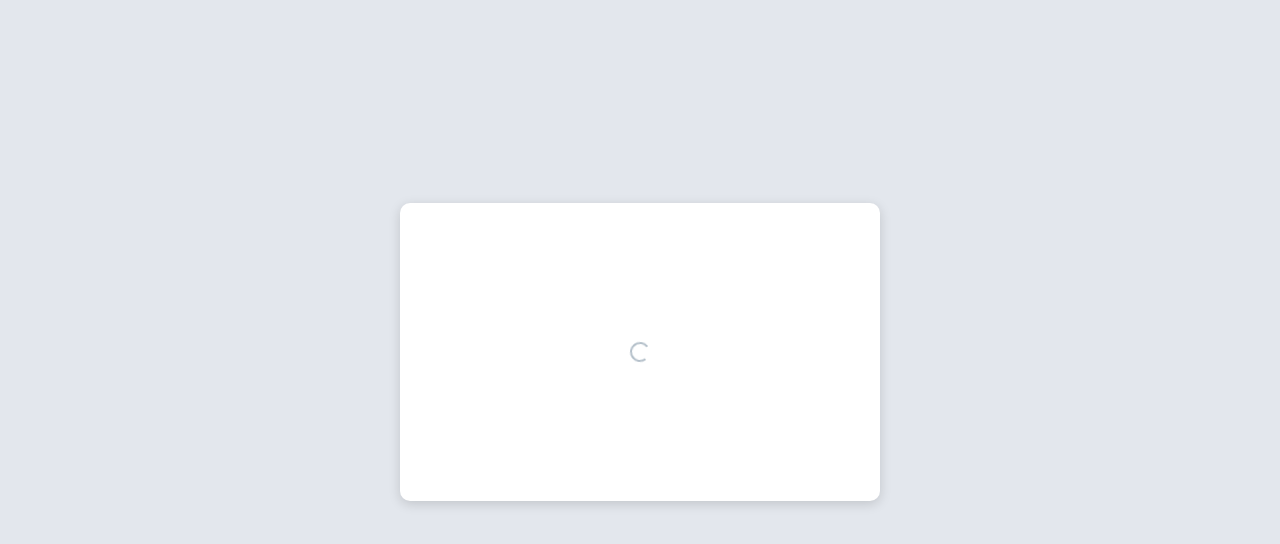

--- FILE ---
content_type: text/html; charset=utf-8
request_url: https://bank.peoplesbankofgreensboro.com/
body_size: 20291
content:
<!doctype html><html lang="en"><head><title>Peoples Bank of Greensboro</title><meta charset="utf-8"><meta name="viewport" content="width=device-width,initial-scale=1,viewport-fit=cover"><script>window.hasImportSupport = (a) => import(a);</script><script>if (!('hasImportSupport' in window)) location.href = '/browser-support.html';</script><script type="importmap">{"imports":{"/en/js/standalone-app.js":"/en/js/standalone-app-593bb8bd.js","/en/js/bannoweb-layout-standalone.js":"/en/js/bannoweb-layout-standalone-9c4fddbb.js","/en/js/bannoweb-mobile-only.js":"/en/js/bannoweb-mobile-only-30701cf1.js","/en/js/bannoweb-eula.js":"/en/js/bannoweb-eula-f512fb47.js","/en/js/bannoweb-logout-confirm.js":"/en/js/bannoweb-logout-confirm-52c1f90c.js","/en/js/bannoweb-logout-error.js":"/en/js/bannoweb-logout-error-c25833a4.js","/en/js/bannoweb-background-hero.js":"/en/js/bannoweb-background-hero-a2834e94.js","/en/js/mixpanel.js":"/en/js/mixpanel-3f4fa7a9.js","/en/js/banno-web.js":"/en/js/banno-web-4080a2f4.js","/en/js/jha-icon-circle-warning.js":"/en/js/jha-icon-circle-warning-a14be78c.js","/en/js/client-shared.js":"/en/js/client-shared-bf4411af.js","/en/js/ldclient.es.js":"/en/js/ldclient.es-c09e97c0.js","/en/js/bannoweb-shared-icons.js":"/en/js/bannoweb-shared-icons-0df6c0cf.js","/en/js/jha-icon-warning.js":"/en/js/jha-icon-warning-5d555db8.js","/en/js/bannoweb-plaid-logo.js":"/en/js/bannoweb-plaid-logo-5ab535c4.js","/en/js/jha-icon-close.js":"/en/js/jha-icon-close-c234fe9e.js","/en/js/jha-icon-fingerprint.js":"/en/js/jha-icon-fingerprint-ce50de41.js","/en/js/jha-icon-show.js":"/en/js/jha-icon-show-86869ad7.js","/en/js/jha-icon-hide.js":"/en/js/jha-icon-hide-5dc571b2.js","/en/js/bannoweb-login-eula.js":"/en/js/bannoweb-login-eula-fafad319.js","/en/js/bannoweb-two-factor-auth-confirmation.js":"/en/js/bannoweb-two-factor-auth-confirmation-f02a6532.js","/en/js/bannoweb-login-security-questions.js":"/en/js/bannoweb-login-security-questions-83f3187a.js","/en/js/bannoweb-two-factor-setup.js":"/en/js/bannoweb-two-factor-setup-616fefa0.js","/en/js/bannoweb-two-factor-verify.js":"/en/js/bannoweb-two-factor-verify-2b1618da.js","/en/js/bannoweb-change-password-form.js":"/en/js/bannoweb-change-password-form-34c6ba23.js","/en/js/bannoweb-password-reset-confirmation.js":"/en/js/bannoweb-password-reset-confirmation-2b34407b.js","/en/js/bannoweb-login-change-username.js":"/en/js/bannoweb-login-change-username-6a443e85.js","/en/js/bannoweb-login-unsupported-enrollments.js":"/en/js/bannoweb-login-unsupported-enrollments-c894cc26.js","/en/js/bannoweb-settings-jhid-profile-form.js":"/en/js/bannoweb-settings-jhid-profile-form-de4bfeac.js","/en/js/jha-icon-form.js":"/en/js/jha-icon-form-44ddaa76.js","/en/js/bannoweb-fdic-banner.js":"/en/js/bannoweb-fdic-banner-ff98cbf0.js","/en/js/bannoweb-ok-confirmation-dialog.js":"/en/js/bannoweb-ok-confirmation-dialog-ac214ed6.js","/en/js/jha-toast.js":"/en/js/jha-toast-83f86967.js","/en/js/bannoweb-accept-eula.js":"/en/js/bannoweb-accept-eula-45e9f0ef.js","/en/js/bannoweb-demo.js":"/en/js/bannoweb-demo-d749a453.js","/en/js/bannoweb-account-recovery.js":"/en/js/bannoweb-account-recovery-ff41a6d3.js","/en/js/bannoweb-enrollment.js":"/en/js/bannoweb-enrollment-7e64ad74.js","/en/js/bannoweb-uis-enroll.js":"/en/js/bannoweb-uis-enroll-3c1bef51.js","/en/js/bannoweb-org-user-invite.js":"/en/js/bannoweb-org-user-invite-079dfd84.js","/en/js/bannoweb-login-consent.js":"/en/js/bannoweb-login-consent-0ff76ccf.js","/en/js/bannoweb-uis-verify-enrollment.js":"/en/js/bannoweb-uis-verify-enrollment-efcf468a.js","/en/js/bannoweb-uis-settings.js":"/en/js/bannoweb-uis-settings-ad3495cd.js","/en/js/bannoweb-two-factor-auth-landing-page.js":"/en/js/bannoweb-two-factor-auth-landing-page-70f9add5.js","/en/js/bannoweb-layout.js":"/en/js/bannoweb-layout-3d58af8a.js","/en/js/bannoweb-conversations.js":"/en/js/bannoweb-conversations-227e722e.js","/en/js/bannoweb-terms-dialog.js":"/en/js/bannoweb-terms-dialog-c6e4ed81.js","/en/js/jha-icon-people.js":"/en/js/jha-icon-people-5e203bdb.js","/en/js/jha-icon-user.js":"/en/js/jha-icon-user-f1678b7f.js","/en/js/bannoweb-confirm-creds.js":"/en/js/bannoweb-confirm-creds-c884a643.js","/en/js/bannoweb-high-risk-new-device-dialog.js":"/en/js/bannoweb-high-risk-new-device-dialog-f240c391.js","/en/js/jha-icon-chevron-down.js":"/en/js/jha-icon-chevron-down-a1f08741.js","/en/js/bannoweb-alert-preview.js":"/en/js/bannoweb-alert-preview-1816b434.js","/en/js/bannoweb-conversation-preview.js":"/en/js/bannoweb-conversation-preview-f064b849.js","/en/js/bannoweb-message-preview.js":"/en/js/bannoweb-message-preview-31e083a9.js","/en/js/jha-icon-business.js":"/en/js/jha-icon-business-6220ffba.js","/en/js/jha-icon-circle-close-filled.js":"/en/js/jha-icon-circle-close-filled-99b1ff61.js","/en/js/jha-icon-circle-close.js":"/en/js/jha-icon-circle-close-b0bc3bfe.js","/en/js/jha-icon-search.js":"/en/js/jha-icon-search-3b8b6220.js","/en/js/jha-icon-filter.js":"/en/js/jha-icon-filter-eff897f3.js","/en/js/jha-icon-checkmark.js":"/en/js/jha-icon-checkmark-d83a54d5.js","/en/js/jha-icon-information.js":"/en/js/jha-icon-information-1774cc9e.js","/en/js/jha-icon-wallet.js":"/en/js/jha-icon-wallet-eb29b1b0.js","/en/js/jha-icon-clock.js":"/en/js/jha-icon-clock-85fb43e1.js","/en/js/jha-icon-circle-skip.js":"/en/js/jha-icon-circle-skip-5d6814f5.js","/en/js/jha-icon-chevron-right.js":"/en/js/jha-icon-chevron-right-612b5755.js","/en/js/jha-icon-tag.js":"/en/js/jha-icon-tag-dea3980a.js","/en/js/jha-icon-date.js":"/en/js/jha-icon-date-9388666a.js","/en/js/jha-icon-chevron-back.js":"/en/js/jha-icon-chevron-back-4ee5fe19.js","/en/js/jha-icon-transactions.js":"/en/js/jha-icon-transactions-eb43e613.js","/en/js/jha-icon-document.js":"/en/js/jha-icon-document-682b917a.js","/en/js/jha-icon-assets.js":"/en/js/jha-icon-assets-55929630.js","/en/js/bannoweb-transaction-dialog.js":"/en/js/bannoweb-transaction-dialog-39ba55a2.js","/en/js/jha-icon-refresh.js":"/en/js/jha-icon-refresh-bf613640.js","/en/js/jha-icon-history.js":"/en/js/jha-icon-history-476c43e1.js","/en/js/jha-icon-start-conversation.js":"/en/js/jha-icon-start-conversation-219eed22.js","/en/js/jha-icon-desktop.js":"/en/js/jha-icon-desktop-62a76837.js","/en/js/jha-icon-android.js":"/en/js/jha-icon-android-dc26690e.js","/en/js/jha-icon-apple.js":"/en/js/jha-icon-apple-cef3e384.js","/en/js/jha-icon-tablet.js":"/en/js/jha-icon-tablet-7e0e8c48.js","/en/js/jha-icon-mobile.js":"/en/js/jha-icon-mobile-2fbc40dd.js","/en/js/jha-icon-linux.js":"/en/js/jha-icon-linux-2a98e334.js","/en/js/jha-icon-windows.js":"/en/js/jha-icon-windows-ef6692c4.js","/en/js/jha-icon-help.js":"/en/js/jha-icon-help-b4d1f668.js","/en/js/jha-icon-fi.js":"/en/js/jha-icon-fi-49e3fedb.js","/en/js/jha-icon-circle-user.js":"/en/js/jha-icon-circle-user-c9d735dd.js","/en/js/jha-icon-circle-plus.js":"/en/js/jha-icon-circle-plus-0597e1d7.js","/en/js/jha-icon-circle-minus.js":"/en/js/jha-icon-circle-minus-c7801a2b.js","/en/js/jha-icon-chevron-up.js":"/en/js/jha-icon-chevron-up-389836af.js","/en/js/jha-icon-plus.js":"/en/js/jha-icon-plus-da753554.js","/en/js/jha-icon-delete.js":"/en/js/jha-icon-delete-7d30371d.js","/en/js/jha-icon-expand.js":"/en/js/jha-icon-expand-072d2550.js","/en/js/jha-icon-edit.js":"/en/js/jha-icon-edit-b0b01f16.js","/en/js/jha-icon-collapse.js":"/en/js/jha-icon-collapse-db6eb276.js","/en/js/bannoweb-file-picker.js":"/en/js/bannoweb-file-picker-bddd234f.js","/en/js/jha-icon-settings.js":"/en/js/jha-icon-settings-08aca863.js","/en/js/jha-icon-support.js":"/en/js/jha-icon-support-09358914.js","/en/js/jha-icon-phone.js":"/en/js/jha-icon-phone-c18e9d90.js","/en/js/bannoweb-enrollment-invalid-phone-dialog.js":"/en/js/bannoweb-enrollment-invalid-phone-dialog-f62031fd.js","/en/js/bannoweb-enrollment-account-number-detail-dialog.js":"/en/js/bannoweb-enrollment-account-number-detail-dialog-d0d29ec9.js","/en/js/jha-icon-mail.js":"/en/js/jha-icon-mail-868eb687.js","/en/js/jha-icon-lock.js":"/en/js/jha-icon-lock-09c028df.js","/en/js/bannoweb-enrollment-otp-delivery-method.js":"/en/js/bannoweb-enrollment-otp-delivery-method-57843d45.js","/en/js/bannoweb-enrollment-otp-code.js":"/en/js/bannoweb-enrollment-otp-code-c18cb123.js","/en/js/jha-icon-circle-checkmark.js":"/en/js/jha-icon-circle-checkmark-b21d805e.js","/en/js/jha-icon-menu.js":"/en/js/jha-icon-menu-1414a8c9.js","/en/js/bannoweb-settings-profile.js":"/en/js/bannoweb-settings-profile-0523f396.js","/en/js/bannoweb-settings-security.js":"/en/js/bannoweb-settings-security-1a92d666.js","/en/js/bannoweb-settings-connected-apps.js":"/en/js/bannoweb-settings-connected-apps-ac03b2a1.js","/en/js/bannoweb-settings-ofx-mfa-clients.js":"/en/js/bannoweb-settings-ofx-mfa-clients-a50bd31f.js","/en/js/bannoweb-settings-two-factor.js":"/en/js/bannoweb-settings-two-factor-7050ff7a.js","/en/js/bannoweb-inactivity-dialog.js":"/en/js/bannoweb-inactivity-dialog-7a2d7e30.js","/en/js/jha-icon-logout.js":"/en/js/jha-icon-logout-738dd161.js","/en/js/jha-icon-2fa.js":"/en/js/jha-icon-2fa-c4216500.js","/en/js/bannoweb-sso-redirect-link.js":"/en/js/bannoweb-sso-redirect-link-e0f49baa.js","/en/js/jha-icon-hacker.js":"/en/js/jha-icon-hacker-ebe86f84.js","/en/js/jha-icon-authy.js":"/en/js/jha-icon-authy-9be15621.js","/en/js/jha-icon-message.js":"/en/js/jha-icon-message-2fab6f61.js","/en/js/jha-icon-2fa-device.js":"/en/js/jha-icon-2fa-device-318bd212.js","/en/js/jha-icon-usb-drive.js":"/en/js/jha-icon-usb-drive-26c465c6.js","/en/js/bannoweb-account-locked-dialog.js":"/en/js/bannoweb-account-locked-dialog-cedde20d.js","/en/js/jha-icon-ach.js":"/en/js/jha-icon-ach-d7769795.js","/en/js/jha-icon-action.js":"/en/js/jha-icon-action-9caef97e.js","/en/js/jha-icon-add-document.js":"/en/js/jha-icon-add-document-00265088.js","/en/js/jha-icon-add-person.js":"/en/js/jha-icon-add-person-b31d131f.js","/en/js/jha-icon-airplane.js":"/en/js/jha-icon-airplane-613408e4.js","/en/js/jha-icon-alarm-clock.js":"/en/js/jha-icon-alarm-clock-3cea325e.js","/en/js/jha-icon-arrow-back.js":"/en/js/jha-icon-arrow-back-d882cd17.js","/en/js/jha-icon-arrow-dashed-rotate-left.js":"/en/js/jha-icon-arrow-dashed-rotate-left-e70e947c.js","/en/js/jha-icon-arrow-dashed-rotate-right.js":"/en/js/jha-icon-arrow-dashed-rotate-right-0a571840.js","/en/js/jha-icon-arrow-drop-down.js":"/en/js/jha-icon-arrow-drop-down-68b919a2.js","/en/js/jha-icon-arrow-drop-left.js":"/en/js/jha-icon-arrow-drop-left-8df84597.js","/en/js/jha-icon-arrow-drop-right.js":"/en/js/jha-icon-arrow-drop-right-e2024b22.js","/en/js/jha-icon-arrow-drop-up.js":"/en/js/jha-icon-arrow-drop-up-0f9d8995.js","/en/js/jha-icon-arrow-forward.js":"/en/js/jha-icon-arrow-forward-55d5fff9.js","/en/js/jha-icon-arrow-split.js":"/en/js/jha-icon-arrow-split-961b45ca.js","/en/js/jha-icon-arrow-up.js":"/en/js/jha-icon-arrow-up-c047349c.js","/en/js/jha-icon-arrows-maximize.js":"/en/js/jha-icon-arrows-maximize-6d600abe.js","/en/js/jha-icon-assets-filled.js":"/en/js/jha-icon-assets-filled-f5a2de6e.js","/en/js/jha-icon-assign.js":"/en/js/jha-icon-assign-7b5053d2.js","/en/js/jha-icon-attach.js":"/en/js/jha-icon-attach-d58a2a8a.js","/en/js/jha-icon-automatic-payment.js":"/en/js/jha-icon-automatic-payment-ece19786.js","/en/js/jha-icon-baby.js":"/en/js/jha-icon-baby-09226e97.js","/en/js/jha-icon-bag.js":"/en/js/jha-icon-bag-3d396cde.js","/en/js/jha-icon-bill.js":"/en/js/jha-icon-bill-4bf822ae.js","/en/js/jha-icon-bill-filled.js":"/en/js/jha-icon-bill-filled-e7552c42.js","/en/js/jha-icon-bills.js":"/en/js/jha-icon-bills-ded35d30.js","/en/js/jha-icon-birthday.js":"/en/js/jha-icon-birthday-32c14d10.js","/en/js/jha-icon-briefcase.js":"/en/js/jha-icon-briefcase-1152e52c.js","/en/js/jha-icon-browser.js":"/en/js/jha-icon-browser-f3f100b8.js","/en/js/jha-icon-bug.js":"/en/js/jha-icon-bug-6fdfcd1b.js","/en/js/jha-icon-bug-filled.js":"/en/js/jha-icon-bug-filled-1f5f5d86.js","/en/js/jha-icon-bulk-select.js":"/en/js/jha-icon-bulk-select-e77f8e4b.js","/en/js/jha-icon-bulleted-list.js":"/en/js/jha-icon-bulleted-list-b3a272d0.js","/en/js/jha-icon-calculator.js":"/en/js/jha-icon-calculator-db617510.js","/en/js/jha-icon-camera.js":"/en/js/jha-icon-camera-60131f02.js","/en/js/jha-icon-cap.js":"/en/js/jha-icon-cap-21d330e3.js","/en/js/jha-icon-capital.js":"/en/js/jha-icon-capital-27bd1210.js","/en/js/jha-icon-car.js":"/en/js/jha-icon-car-ef9f1f38.js","/en/js/jha-icon-card-condensed.js":"/en/js/jha-icon-card-condensed-39ee109a.js","/en/js/jha-icon-card-expanded.js":"/en/js/jha-icon-card-expanded-7997f2ec.js","/en/js/jha-icon-card-normal.js":"/en/js/jha-icon-card-normal-cee68486.js","/en/js/jha-icon-cards.js":"/en/js/jha-icon-cards-e9101769.js","/en/js/jha-icon-check.js":"/en/js/jha-icon-check-21ed6c94.js","/en/js/jha-icon-check-range.js":"/en/js/jha-icon-check-range-a32d03b7.js","/en/js/jha-icon-chevron-forward.js":"/en/js/jha-icon-chevron-forward-fdb099cd.js","/en/js/jha-icon-chevron-left.js":"/en/js/jha-icon-chevron-left-aeabb15d.js","/en/js/jha-icon-cif.js":"/en/js/jha-icon-cif-4d72b962.js","/en/js/jha-icon-circle-business.js":"/en/js/jha-icon-circle-business-0713705a.js","/en/js/jha-icon-circle-checkmark-filled.js":"/en/js/jha-icon-circle-checkmark-filled-5a692ee5.js","/en/js/jha-icon-circle-dollar.js":"/en/js/jha-icon-circle-dollar-4db74d52.js","/en/js/jha-icon-circle-dollar-filled.js":"/en/js/jha-icon-circle-dollar-filled-dcb09da9.js","/en/js/jha-icon-circle-empty.js":"/en/js/jha-icon-circle-empty-69dc96ef.js","/en/js/jha-icon-circle-filled.js":"/en/js/jha-icon-circle-filled-21f0843e.js","/en/js/jha-icon-circle-infinity.js":"/en/js/jha-icon-circle-infinity-c74b51a4.js","/en/js/jha-icon-circle-pause.js":"/en/js/jha-icon-circle-pause-3813e030.js","/en/js/jha-icon-circle-play.js":"/en/js/jha-icon-circle-play-43caa6d0.js","/en/js/jha-icon-circle-plus-filled.js":"/en/js/jha-icon-circle-plus-filled-327aeb78.js","/en/js/jha-icon-circle-radio-selected.js":"/en/js/jha-icon-circle-radio-selected-f69b0777.js","/en/js/jha-icon-circle-rewind.js":"/en/js/jha-icon-circle-rewind-cec515fc.js","/en/js/jha-icon-circle-star.js":"/en/js/jha-icon-circle-star-a85f5b89.js","/en/js/jha-icon-circle-stop.js":"/en/js/jha-icon-circle-stop-2ff3691b.js","/en/js/jha-icon-code.js":"/en/js/jha-icon-code-d8a1962d.js","/en/js/jha-icon-coins.js":"/en/js/jha-icon-coins-a5dc779c.js","/en/js/jha-icon-contrast.js":"/en/js/jha-icon-contrast-c0e00bd5.js","/en/js/jha-icon-conversation.js":"/en/js/jha-icon-conversation-b1f1e47e.js","/en/js/jha-icon-copy.js":"/en/js/jha-icon-copy-b4e7659c.js","/en/js/jha-icon-credit-card.js":"/en/js/jha-icon-credit-card-db569035.js","/en/js/jha-icon-credit-card-viewfinder.js":"/en/js/jha-icon-credit-card-viewfinder-58f80a64.js","/en/js/jha-icon-dashboard.js":"/en/js/jha-icon-dashboard-47ec0380.js","/en/js/jha-icon-date-add.js":"/en/js/jha-icon-date-add-1b9ce4f1.js","/en/js/jha-icon-date-block.js":"/en/js/jha-icon-date-block-38e31ace.js","/en/js/jha-icon-date-range.js":"/en/js/jha-icon-date-range-e9cab6f2.js","/en/js/jha-icon-date-remove.js":"/en/js/jha-icon-date-remove-78cc9574.js","/en/js/jha-icon-deposit.js":"/en/js/jha-icon-deposit-db0920de.js","/en/js/jha-icon-devices.js":"/en/js/jha-icon-devices-588bf079.js","/en/js/jha-icon-dining.js":"/en/js/jha-icon-dining-50e1f649.js","/en/js/jha-icon-directions.js":"/en/js/jha-icon-directions-b419ba18.js","/en/js/jha-icon-dollar.js":"/en/js/jha-icon-dollar-3a2df58a.js","/en/js/jha-icon-dollar-bill.js":"/en/js/jha-icon-dollar-bill-a2298b84.js","/en/js/jha-icon-donate.js":"/en/js/jha-icon-donate-c890784c.js","/en/js/jha-icon-download.js":"/en/js/jha-icon-download-75e8e414.js","/en/js/jha-icon-drink.js":"/en/js/jha-icon-drink-bd4b90cb.js","/en/js/jha-icon-ellipsis-vertical.js":"/en/js/jha-icon-ellipsis-vertical-33077040.js","/en/js/jha-icon-export.js":"/en/js/jha-icon-export-8ee57f74.js","/en/js/jha-icon-face-id.js":"/en/js/jha-icon-face-id-aa803031.js","/en/js/jha-icon-face-viewfinder.js":"/en/js/jha-icon-face-viewfinder-4e8dc2e7.js","/en/js/jha-icon-fido.js":"/en/js/jha-icon-fido-4bf05361.js","/en/js/jha-icon-file.js":"/en/js/jha-icon-file-d9eca74f.js","/en/js/jha-icon-file-filled.js":"/en/js/jha-icon-file-filled-87dafef5.js","/en/js/jha-icon-flag.js":"/en/js/jha-icon-flag-d3e6b852.js","/en/js/jha-icon-flash.js":"/en/js/jha-icon-flash-ce3fb125.js","/en/js/jha-icon-flash-auto.js":"/en/js/jha-icon-flash-auto-559760e6.js","/en/js/jha-icon-flash-off.js":"/en/js/jha-icon-flash-off-7ae8840f.js","/en/js/jha-icon-flower.js":"/en/js/jha-icon-flower-02f1c8ce.js","/en/js/jha-icon-folder.js":"/en/js/jha-icon-folder-158d6689.js","/en/js/jha-icon-football.js":"/en/js/jha-icon-football-49809b0b.js","/en/js/jha-icon-frown.js":"/en/js/jha-icon-frown-c9532002.js","/en/js/jha-icon-gauge.js":"/en/js/jha-icon-gauge-548a0537.js","/en/js/jha-icon-globe.js":"/en/js/jha-icon-globe-f4e05baa.js","/en/js/jha-icon-grabber.js":"/en/js/jha-icon-grabber-b72f475a.js","/en/js/jha-icon-graph.js":"/en/js/jha-icon-graph-b5608bb7.js","/en/js/jha-icon-graph-down.js":"/en/js/jha-icon-graph-down-1b2d3ef4.js","/en/js/jha-icon-graph-up.js":"/en/js/jha-icon-graph-up-e7db7e61.js","/en/js/jha-icon-grid-view.js":"/en/js/jha-icon-grid-view-0353464c.js","/en/js/jha-icon-groceries.js":"/en/js/jha-icon-groceries-89e61fe0.js","/en/js/jha-icon-group.js":"/en/js/jha-icon-group-19bb8509.js","/en/js/jha-icon-hand-holding-leaf.js":"/en/js/jha-icon-hand-holding-leaf-2d940746.js","/en/js/jha-icon-handshake.js":"/en/js/jha-icon-handshake-9ea0aec1.js","/en/js/jha-icon-hash.js":"/en/js/jha-icon-hash-b0977fa1.js","/en/js/jha-icon-heart.js":"/en/js/jha-icon-heart-9e838a95.js","/en/js/jha-icon-heart-filled.js":"/en/js/jha-icon-heart-filled-66855256.js","/en/js/jha-icon-heartbeat.js":"/en/js/jha-icon-heartbeat-6601409e.js","/en/js/jha-icon-home.js":"/en/js/jha-icon-home-c2d47550.js","/en/js/jha-icon-id-card.js":"/en/js/jha-icon-id-card-cb0f2b64.js","/en/js/jha-icon-id-card-viewfinder.js":"/en/js/jha-icon-id-card-viewfinder-585f4f73.js","/en/js/jha-icon-import.js":"/en/js/jha-icon-import-ec3bdfcb.js","/en/js/jha-icon-inbox.js":"/en/js/jha-icon-inbox-ea688930.js","/en/js/jha-icon-invoice.js":"/en/js/jha-icon-invoice-543b34f8.js","/en/js/jha-icon-large-arrow-down.js":"/en/js/jha-icon-large-arrow-down-f541cfef.js","/en/js/jha-icon-large-arrow-left.js":"/en/js/jha-icon-large-arrow-left-76f5220d.js","/en/js/jha-icon-large-arrow-right.js":"/en/js/jha-icon-large-arrow-right-ed81992f.js","/en/js/jha-icon-large-arrow-up.js":"/en/js/jha-icon-large-arrow-up-0489d928.js","/en/js/jha-icon-life-preserver.js":"/en/js/jha-icon-life-preserver-28dce00e.js","/en/js/jha-icon-lightbulb.js":"/en/js/jha-icon-lightbulb-5b31af15.js","/en/js/jha-icon-link.js":"/en/js/jha-icon-link-f8cc39b9.js","/en/js/jha-icon-link-broken.js":"/en/js/jha-icon-link-broken-94b5bb3d.js","/en/js/jha-icon-list-edit.js":"/en/js/jha-icon-list-edit-6ab6594a.js","/en/js/jha-icon-list-view.js":"/en/js/jha-icon-list-view-46944cc5.js","/en/js/jha-icon-location.js":"/en/js/jha-icon-location-94007716.js","/en/js/jha-icon-location-off.js":"/en/js/jha-icon-location-off-a228aa06.js","/en/js/jha-icon-login.js":"/en/js/jha-icon-login-505d5f7e.js","/en/js/jha-icon-marketing.js":"/en/js/jha-icon-marketing-95c415c9.js","/en/js/jha-icon-masks.js":"/en/js/jha-icon-masks-28a7e713.js","/en/js/jha-icon-mention.js":"/en/js/jha-icon-mention-bd6f6c1e.js","/en/js/jha-icon-merge.js":"/en/js/jha-icon-merge-665fd102.js","/en/js/jha-icon-mic.js":"/en/js/jha-icon-mic-fd2c8b0b.js","/en/js/jha-icon-mic-off.js":"/en/js/jha-icon-mic-off-dd4c3af7.js","/en/js/jha-icon-minus.js":"/en/js/jha-icon-minus-7be413fb.js","/en/js/jha-icon-moneybag.js":"/en/js/jha-icon-moneybag-eadd7a6d.js","/en/js/jha-icon-monitor.js":"/en/js/jha-icon-monitor-7b3610d4.js","/en/js/jha-icon-mortgage.js":"/en/js/jha-icon-mortgage-c79c3b42.js","/en/js/jha-icon-move.js":"/en/js/jha-icon-move-6fcc5285.js","/en/js/jha-icon-notifications.js":"/en/js/jha-icon-notifications-873e5278.js","/en/js/jha-icon-notifications-off.js":"/en/js/jha-icon-notifications-off-939711a6.js","/en/js/jha-icon-nt.js":"/en/js/jha-icon-nt-7c4e3e5a.js","/en/js/jha-icon-paginate.js":"/en/js/jha-icon-paginate-a92f7344.js","/en/js/jha-icon-password.js":"/en/js/jha-icon-password-2303692e.js","/en/js/jha-icon-paste.js":"/en/js/jha-icon-paste-5e57ce6b.js","/en/js/jha-icon-payees.js":"/en/js/jha-icon-payees-db342e0f.js","/en/js/jha-icon-payroll-protection.js":"/en/js/jha-icon-payroll-protection-a702a830.js","/en/js/jha-icon-pie-chart.js":"/en/js/jha-icon-pie-chart-78dbe19e.js","/en/js/jha-icon-piggy-bank.js":"/en/js/jha-icon-piggy-bank-7f7c0caf.js","/en/js/jha-icon-pizza.js":"/en/js/jha-icon-pizza-51229e98.js","/en/js/jha-icon-plug.js":"/en/js/jha-icon-plug-3a82d1c4.js","/en/js/jha-icon-popout.js":"/en/js/jha-icon-popout-c44b62b2.js","/en/js/jha-icon-print.js":"/en/js/jha-icon-print-89a9aa18.js","/en/js/jha-icon-push.js":"/en/js/jha-icon-push-3171ab93.js","/en/js/jha-icon-qr-code.js":"/en/js/jha-icon-qr-code-96236608.js","/en/js/jha-icon-question-mark.js":"/en/js/jha-icon-question-mark-d68a318c.js","/en/js/jha-icon-read-message.js":"/en/js/jha-icon-read-message-cd573b11.js","/en/js/jha-icon-receipt.js":"/en/js/jha-icon-receipt-403c6718.js","/en/js/jha-icon-remove-tag.js":"/en/js/jha-icon-remove-tag-24eff8f1.js","/en/js/jha-icon-remove-tag-filled.js":"/en/js/jha-icon-remove-tag-filled-632d67a4.js","/en/js/jha-icon-renew.js":"/en/js/jha-icon-renew-3d368a37.js","/en/js/jha-icon-reports.js":"/en/js/jha-icon-reports-05f37a4a.js","/en/js/jha-icon-ring.js":"/en/js/jha-icon-ring-c321ae9a.js","/en/js/jha-icon-save.js":"/en/js/jha-icon-save-73df01bc.js","/en/js/jha-icon-saved-reply.js":"/en/js/jha-icon-saved-reply-d77f4146.js","/en/js/jha-icon-sba.js":"/en/js/jha-icon-sba-f9cbfc77.js","/en/js/jha-icon-scissors.js":"/en/js/jha-icon-scissors-da9486bd.js","/en/js/jha-icon-send.js":"/en/js/jha-icon-send-807684c1.js","/en/js/jha-icon-send-filled.js":"/en/js/jha-icon-send-filled-7bd14bbe.js","/en/js/jha-icon-share.js":"/en/js/jha-icon-share-3d8435cb.js","/en/js/jha-icon-shirt.js":"/en/js/jha-icon-shirt-dface7ac.js","/en/js/jha-icon-signal-stream-down.js":"/en/js/jha-icon-signal-stream-down-db01cfa7.js","/en/js/jha-icon-signal-stream-left.js":"/en/js/jha-icon-signal-stream-left-9d01f344.js","/en/js/jha-icon-signal-stream-right.js":"/en/js/jha-icon-signal-stream-right-482b74ba.js","/en/js/jha-icon-signal-stream-up.js":"/en/js/jha-icon-signal-stream-up-8dccd8eb.js","/en/js/jha-icon-smile.js":"/en/js/jha-icon-smile-86d6dcef.js","/en/js/jha-icon-sms.js":"/en/js/jha-icon-sms-1e884d59.js","/en/js/jha-icon-sort.js":"/en/js/jha-icon-sort-7aa035f5.js","/en/js/jha-icon-sparkles.js":"/en/js/jha-icon-sparkles-62984b82.js","/en/js/jha-icon-sparkles-filled.js":"/en/js/jha-icon-sparkles-filled-b4c39723.js","/en/js/jha-icon-square-checkmark.js":"/en/js/jha-icon-square-checkmark-b5f30fb0.js","/en/js/jha-icon-square-checkmark-filled.js":"/en/js/jha-icon-square-checkmark-filled-ad8294cb.js","/en/js/jha-icon-square-dash.js":"/en/js/jha-icon-square-dash-590007e6.js","/en/js/jha-icon-square-dash-filled.js":"/en/js/jha-icon-square-dash-filled-0cdb9554.js","/en/js/jha-icon-square-empty.js":"/en/js/jha-icon-square-empty-63acd01b.js","/en/js/jha-icon-star-empty.js":"/en/js/jha-icon-star-empty-dec8b8aa.js","/en/js/jha-icon-star-fill.js":"/en/js/jha-icon-star-fill-9bbb3113.js","/en/js/jha-icon-star-filled.js":"/en/js/jha-icon-star-filled-cd2c24c7.js","/en/js/jha-icon-stop-payment.js":"/en/js/jha-icon-stop-payment-ae428ff8.js","/en/js/jha-icon-support-filled.js":"/en/js/jha-icon-support-filled-8bec8f31.js","/en/js/jha-icon-switch.js":"/en/js/jha-icon-switch-0228c80b.js","/en/js/jha-icon-tag-filled.js":"/en/js/jha-icon-tag-filled-7190d203.js","/en/js/jha-icon-tap-2-local.js":"/en/js/jha-icon-tap-2-local-c58996fc.js","/en/js/jha-icon-template.js":"/en/js/jha-icon-template-9949a8f0.js","/en/js/jha-icon-text.js":"/en/js/jha-icon-text-2c0c3930.js","/en/js/jha-icon-tools.js":"/en/js/jha-icon-tools-917a2ab3.js","/en/js/jha-icon-touch-id.js":"/en/js/jha-icon-touch-id-2168b3a6.js","/en/js/jha-icon-transfer.js":"/en/js/jha-icon-transfer-5f696c31.js","/en/js/jha-icon-transfer-filled.js":"/en/js/jha-icon-transfer-filled-2c91fe80.js","/en/js/jha-icon-tutorial.js":"/en/js/jha-icon-tutorial-a2e08098.js","/en/js/jha-icon-umbrella.js":"/en/js/jha-icon-umbrella-9555d9a7.js","/en/js/jha-icon-upload.js":"/en/js/jha-icon-upload-aff527c9.js","/en/js/jha-icon-user-viewfinder.js":"/en/js/jha-icon-user-viewfinder-c9f91ccc.js","/en/js/jha-icon-vault.js":"/en/js/jha-icon-vault-4a411615.js","/en/js/jha-icon-video.js":"/en/js/jha-icon-video-8566365a.js","/en/js/jha-icon-video-off.js":"/en/js/jha-icon-video-off-735092b7.js","/en/js/jha-icon-view-more.js":"/en/js/jha-icon-view-more-7049383d.js","/en/js/jha-icon-wallet-filled.js":"/en/js/jha-icon-wallet-filled-57a417cc.js","/en/js/jha-icon-wand-magic-sparkles.js":"/en/js/jha-icon-wand-magic-sparkles-9b1c5aa0.js","/en/js/jha-icon-warning-filled.js":"/en/js/jha-icon-warning-filled-827bd17b.js","/en/js/jha-icon-wires.js":"/en/js/jha-icon-wires-41d59380.js","/en/js/jha-icon-xperience.js":"/en/js/jha-icon-xperience-800afc54.js","/en/js/jha-icon-zelle.js":"/en/js/jha-icon-zelle-38abbf92.js","/en/js/bannoweb-high-risk-new-device-verification-dialog.js":"/en/js/bannoweb-high-risk-new-device-verification-dialog-e3e0bf17.js","/en/js/polymer-file-uploader.js":"/en/js/polymer-file-uploader-903e0112.js","/en/js/bannoweb-change-preferred-name-form.js":"/en/js/bannoweb-change-preferred-name-form-78a27c96.js","/en/js/bannoweb-change-address-form.js":"/en/js/bannoweb-change-address-form-5da63526.js","/en/js/bannoweb-change-email-form.js":"/en/js/bannoweb-change-email-form-33708e46.js","/en/js/bannoweb-change-phone-number-form.js":"/en/js/bannoweb-change-phone-number-form-acc782ac.js","/en/js/bannoweb-settings-edit-profile-photo.js":"/en/js/bannoweb-settings-edit-profile-photo-fa471c16.js","/en/js/bannoweb-add-passkey-dialog.js":"/en/js/bannoweb-add-passkey-dialog-4d31aa7b.js","/en/js/bannoweb-settings-contact-dialog.js":"/en/js/bannoweb-settings-contact-dialog-ab0b6d3b.js","/en/js/bannoweb-change-username-form.js":"/en/js/bannoweb-change-username-form-c606ff45.js","/en/js/bannoweb-settings-two-factor-remove-dialog.js":"/en/js/bannoweb-settings-two-factor-remove-dialog-7d453381.js","/en/js/bannoweb-fdic-speedbump-dialog.js":"/en/js/bannoweb-fdic-speedbump-dialog-e7a6f44f.js","/en/js/bannoweb-payments-sso.js":"/en/js/bannoweb-payments-sso-269acaac.js","/en/js/bannoweb-payments-sso-dialog.js":"/en/js/bannoweb-payments-sso-dialog-81869c80.js","/en/js/bannoweb-payments-dashboard.js":"/en/js/bannoweb-payments-dashboard-6010a7d7.js","/en/js/bannoweb-bills-card.js":"/en/js/bannoweb-bills-card-5f597df5.js","/en/js/bannoweb-pay-multiple-bills.js":"/en/js/bannoweb-pay-multiple-bills-51bbd1a8.js","/en/js/bannoweb-zelle-accept-request.js":"/en/js/bannoweb-zelle-accept-request-913ddbcb.js","/en/js/bannoweb-zelle-enrollment.js":"/en/js/bannoweb-zelle-enrollment-92129f72.js","/en/js/bannoweb-zelle-manage-recipients.js":"/en/js/bannoweb-zelle-manage-recipients-41c500a9.js","/en/js/bannoweb-zelle-manage-payment-profiles.js":"/en/js/bannoweb-zelle-manage-payment-profiles-dd0d03de.js","/en/js/bannoweb-zelle-overview.js":"/en/js/bannoweb-zelle-overview-298476a6.js","/en/js/bannoweb-zelle-request.js":"/en/js/bannoweb-zelle-request-f0c16b75.js","/en/js/bannoweb-zelle-send.js":"/en/js/bannoweb-zelle-send-ed5fed4d.js","/en/js/bannoweb-zelle-welcome-dialog.js":"/en/js/bannoweb-zelle-welcome-dialog-dfa18e30.js","/en/js/bannoweb-sso-deeplink.js":"/en/js/bannoweb-sso-deeplink-babff975.js","/en/js/bannoweb-dashboard.js":"/en/js/bannoweb-dashboard-16aa97b7.js","/en/js/bannoweb-account-detail.js":"/en/js/bannoweb-account-detail-27590a11.js","/en/js/bannoweb-all-activity.js":"/en/js/bannoweb-all-activity-98d55ef5.js","/en/js/bannoweb-transfer.js":"/en/js/bannoweb-transfer-3482803f.js","/en/js/bannoweb-rapid-transfers-dashboard.js":"/en/js/bannoweb-rapid-transfers-dashboard-7b8a7abf.js","/en/js/bannoweb-transfers-dashboard.js":"/en/js/bannoweb-transfers-dashboard-f5373110.js","/en/js/bannoweb-rapid-transfer.js":"/en/js/bannoweb-rapid-transfer-bffaca12.js","/en/js/bannoweb-rapid-transfers-add-card.js":"/en/js/bannoweb-rapid-transfers-add-card-b088b14d.js","/en/js/bannoweb-merchant-enrollment.js":"/en/js/bannoweb-merchant-enrollment-91266bbe.js","/en/js/bannoweb-merchant-dashboard.js":"/en/js/bannoweb-merchant-dashboard-5dd4ecaf.js","/en/js/bannoweb-merchant-accept-payment.js":"/en/js/bannoweb-merchant-accept-payment-064c6097.js","/en/js/bannoweb-merchant-disputes.js":"/en/js/bannoweb-merchant-disputes-74f6a89b.js","/en/js/bannoweb-merchant-product-catalog.js":"/en/js/bannoweb-merchant-product-catalog-3cd37de9.js","/en/js/bannoweb-merchant-links.js":"/en/js/bannoweb-merchant-links-3d7bcb46.js","/en/js/bannoweb-merchant-account-info.js":"/en/js/bannoweb-merchant-account-info-78e06d9b.js","/en/js/bannoweb-accounts-organize.js":"/en/js/bannoweb-accounts-organize-86a0bf72.js","/en/js/bannoweb-account-rewards.js":"/en/js/bannoweb-account-rewards-ec61cbd4.js","/en/js/bannoweb-account-alert-preferences-legacy.js":"/en/js/bannoweb-account-alert-preferences-legacy-e959a5a4.js","/en/js/bannoweb-account-alerts.js":"/en/js/bannoweb-account-alerts-478900b7.js","/en/js/bannoweb-account-fscc-payments.js":"/en/js/bannoweb-account-fscc-payments-14ededfd.js","/en/js/bannoweb-settings.js":"/en/js/bannoweb-settings-710bf18c.js","/en/js/bannoweb-sub-user-create.js":"/en/js/bannoweb-sub-user-create-ac5cfc1b.js","/en/js/bannoweb-sub-user-overview-V2.js":"/en/js/bannoweb-sub-user-overview-V2-119f8a69.js","/en/js/bannoweb-sub-user-overview.js":"/en/js/bannoweb-sub-user-overview-d165d303.js","/en/js/bannoweb-sub-user-permissions-V2.js":"/en/js/bannoweb-sub-user-permissions-V2-1bb639b3.js","/en/js/bannoweb-sub-user-permissions.js":"/en/js/bannoweb-sub-user-permissions-3a6d956b.js","/en/js/bannoweb-sub-user-edit-profile.js":"/en/js/bannoweb-sub-user-edit-profile-3dc4ae4a.js","/en/js/bannoweb-sub-user-account-permissions-V2.js":"/en/js/bannoweb-sub-user-account-permissions-V2-033abb5b.js","/en/js/bannoweb-sub-user-account-permissions.js":"/en/js/bannoweb-sub-user-account-permissions-9453215c.js","/en/js/bannoweb-sub-user-companies.js":"/en/js/bannoweb-sub-user-companies-7bc35e7c.js","/en/js/bannoweb-sub-user-company-permissions-V2.js":"/en/js/bannoweb-sub-user-company-permissions-V2-d75687d4.js","/en/js/bannoweb-sub-user-company-permissions.js":"/en/js/bannoweb-sub-user-company-permissions-b0ae8e3b.js","/en/js/bannoweb-sub-user-accounts.js":"/en/js/bannoweb-sub-user-accounts-c3acd052.js","/en/js/bannoweb-sub-user-external-applications.js":"/en/js/bannoweb-sub-user-external-applications-d610dfaa.js","/en/js/bannoweb-settings-account.js":"/en/js/bannoweb-settings-account-3715d49f.js","/en/js/bannoweb-unsupported-transfer.js":"/en/js/bannoweb-unsupported-transfer-c5742523.js","/en/js/bannoweb-documents.js":"/en/js/bannoweb-documents-75f3ee24.js","/en/js/bannoweb-add-account.js":"/en/js/bannoweb-add-account-3d77d282.js","/en/js/bannoweb-export-transactions.js":"/en/js/bannoweb-export-transactions-0153a557.js","/en/js/bannoweb-documents-sso.js":"/en/js/bannoweb-documents-sso-8004825a.js","/en/js/bannoweb-connect-institution.js":"/en/js/bannoweb-connect-institution-cfe282ba.js","/en/js/bannoweb-connect-finicity.js":"/en/js/bannoweb-connect-finicity-3af30fb7.js","/en/js/bannoweb-ach.js":"/en/js/bannoweb-ach-57341527.js","/en/js/bannoweb-stop-payments.js":"/en/js/bannoweb-stop-payments-6a7d18cf.js","/en/js/bannoweb-support-page.js":"/en/js/bannoweb-support-page-a4a2e1d2.js","/en/js/bannoweb-dashboard-organize.js":"/en/js/bannoweb-dashboard-organize-b4e86357.js","/en/js/bannoweb-accounts.js":"/en/js/bannoweb-accounts-6cbac2e3.js","/en/js/bannoweb-manage-card.js":"/en/js/bannoweb-manage-card-c053a549.js","/en/js/bannoweb-wallets-connections.js":"/en/js/bannoweb-wallets-connections-54500ff4.js","/en/js/bannoweb-remote-deposits.js":"/en/js/bannoweb-remote-deposits-012c095a.js","/en/js/bannoweb-add-rdc-account.js":"/en/js/bannoweb-add-rdc-account-09a6897e.js","/en/js/bannoweb-skip-a-pay-poweron.js":"/en/js/bannoweb-skip-a-pay-poweron-fd40b516.js","/en/js/bannoweb-fscc-payment.js":"/en/js/bannoweb-fscc-payment-e0734beb.js","/en/js/bannoweb-loan-payoff-poweron.js":"/en/js/bannoweb-loan-payoff-poweron-a8afb011.js","/en/js/bannoweb-withdraw-check-poweron.js":"/en/js/bannoweb-withdraw-check-poweron-50eb9422.js","/en/js/bannoweb-open-subshare-poweron.js":"/en/js/bannoweb-open-subshare-poweron-cd095b0e.js","/en/js/bannoweb-overdraft-opt-in-poweron.js":"/en/js/bannoweb-overdraft-opt-in-poweron-358715fe.js","/en/js/bannoweb-wires.js":"/en/js/bannoweb-wires-cf6f898e.js","/en/js/bannoweb-wires-dashboard.js":"/en/js/bannoweb-wires-dashboard-f11e62eb.js","/en/js/bannoweb-create-wire.js":"/en/js/bannoweb-create-wire-10e762a4.js","/en/js/bannoweb-edit-wire.js":"/en/js/bannoweb-edit-wire-bb93cc22.js","/en/js/bannoweb-reject-wire.js":"/en/js/bannoweb-reject-wire-70f5bd85.js","/en/js/bannoweb-wire-initiate.js":"/en/js/bannoweb-wire-initiate-6a7f7956.js","/en/js/bannoweb-ach-dashboard.js":"/en/js/bannoweb-ach-dashboard-9cb96241.js","/en/js/bannoweb-ach-batch-initiate.js":"/en/js/bannoweb-ach-batch-initiate-e937edc8.js","/en/js/bannoweb-ach-upload.js":"/en/js/bannoweb-ach-upload-5499588d.js","/en/js/bannoweb-ach-batch-form.js":"/en/js/bannoweb-ach-batch-form-cb7da219.js","/en/js/bannoweb-ach-tax-form.js":"/en/js/bannoweb-ach-tax-form-03623159.js","/en/js/bannoweb-ach-search-recipients.js":"/en/js/bannoweb-ach-search-recipients-2039d479.js","/en/js/bannoweb-ach-download.js":"/en/js/bannoweb-ach-download-df5c3017.js","/en/js/bannoweb-ach-bulk-initiate.js":"/en/js/bannoweb-ach-bulk-initiate-6828b0cb.js","/en/js/bannoweb-ach-batch-reject.js":"/en/js/bannoweb-ach-batch-reject-bcfad9c8.js","/en/js/bannoweb-positive-pay.js":"/en/js/bannoweb-positive-pay-8d9debad.js","/en/js/bannoweb-ensenta-deposits.js":"/en/js/bannoweb-ensenta-deposits-ce6eeca4.js","/en/js/bannoweb-ensenta-deposit.js":"/en/js/bannoweb-ensenta-deposit-2e0e5f37.js","/en/js/bannoweb-usa-epay-poweron.js":"/en/js/bannoweb-usa-epay-poweron-d9d5fa6b.js","/en/js/bannoweb-manage-credit-card-poweron.js":"/en/js/bannoweb-manage-credit-card-poweron-e819d6a0.js","/en/js/bannoweb-card-location-management-poweron.js":"/en/js/bannoweb-card-location-management-poweron-be97f0db.js","/en/js/bannoweb-cd-renew-poweron.js":"/en/js/bannoweb-cd-renew-poweron-5e69db74.js","/en/js/bannoweb-m2m-transfers-poweron.js":"/en/js/bannoweb-m2m-transfers-poweron-425c2f72.js","/en/js/bannoweb-power-main-rewards-poweron.js":"/en/js/bannoweb-power-main-rewards-poweron-888ca3c1.js","/en/js/bannoweb-power-rewards-poweron.js":"/en/js/bannoweb-power-rewards-poweron-0c68d724.js","/en/js/bannoweb-power-documents-poweron.js":"/en/js/bannoweb-power-documents-poweron-f4dcf23f.js","/en/js/bannoweb-power-card-controls-poweron.js":"/en/js/bannoweb-power-card-controls-poweron-3be4407b.js","/en/js/bannoweb-power-main-loan-application-poweron.js":"/en/js/bannoweb-power-main-loan-application-poweron-091a40cb.js","/en/js/bannoweb-power-secondary-loan-application-poweron.js":"/en/js/bannoweb-power-secondary-loan-application-poweron-cb41768d.js","/en/js/bannoweb-power-perks-poweron.js":"/en/js/bannoweb-power-perks-poweron-34d92bf6.js","/en/js/bannoweb-power-payments-poweron.js":"/en/js/bannoweb-power-payments-poweron-6e691cc3.js","/en/js/bannoweb-power-forms-poweron.js":"/en/js/bannoweb-power-forms-poweron-eb5261cb.js","/en/js/bannoweb-lit-example.js":"/en/js/bannoweb-lit-example-a484c49b.js","/en/js/bannoweb-insights-dashboard.js":"/en/js/bannoweb-insights-dashboard-fce3d62f.js","/en/js/bannoweb-reports-saved.js":"/en/js/bannoweb-reports-saved-461703d0.js","/en/js/bannoweb-report.js":"/en/js/bannoweb-report-4bcfcb2f.js","/en/js/bannoweb-report-select-accounts.js":"/en/js/bannoweb-report-select-accounts-26025fa4.js","/en/js/bannoweb-ach-import-settings.js":"/en/js/bannoweb-ach-import-settings-e4c112f0.js","/en/js/bannoweb-conversations-claim.js":"/en/js/bannoweb-conversations-claim-74b1a4aa.js","/en/js/bannoweb-forms.js":"/en/js/bannoweb-forms-1b850aef.js","/en/js/bannoweb-account-balances-enrichment-failed-dialog.js":"/en/js/bannoweb-account-balances-enrichment-failed-dialog-e144c559.js","/en/js/bannoweb-layout-mobile.js":"/en/js/bannoweb-layout-mobile-b05ab771.js","/en/js/bannoweb-payee-details-dialog.js":"/en/js/bannoweb-payee-details-dialog-139eb2ad.js","/en/js/bannoweb-payment-details-dialog.js":"/en/js/bannoweb-payment-details-dialog-b4aaf39f.js","/en/js/bannoweb-remote-deposit-details.js":"/en/js/bannoweb-remote-deposit-details-8a13f895.js","/en/js/bannoweb-merchant-card-detail-dialog.js":"/en/js/bannoweb-merchant-card-detail-dialog-ecf6657a.js","/en/js/bannoweb-merchant-account-detail-dialog.js":"/en/js/bannoweb-merchant-account-detail-dialog-c8ca4880.js","/en/js/bannoweb-accounts-card-list-item.js":"/en/js/bannoweb-accounts-card-list-item-6f6360b7.js","/en/js/bannoweb-third-party-account-list-item.js":"/en/js/bannoweb-third-party-account-list-item-dbf105e3.js","/en/js/bannoweb-rapid-transfer-getting-started.js":"/en/js/bannoweb-rapid-transfer-getting-started-7be26fb1.js","/en/js/bannoweb-attach-noun-dialog.js":"/en/js/bannoweb-attach-noun-dialog-23c452d6.js","/en/js/bannoweb-balance-details-dialog.js":"/en/js/bannoweb-balance-details-dialog-87c29662.js","/en/js/bannoweb-rapid-transfer-remove-card-dialog.js":"/en/js/bannoweb-rapid-transfer-remove-card-dialog-75ced138.js","/en/js/bannoweb-rapid-transfer-detail-dialog.js":"/en/js/bannoweb-rapid-transfer-detail-dialog-9b7bf075.js","/en/js/bannoweb-transfer-blurb-dialog.js":"/en/js/bannoweb-transfer-blurb-dialog-05c18dfd.js","/en/js/bannoweb-moov-logo-icon.js":"/en/js/bannoweb-moov-logo-icon-a50997dc.js","/en/js/bannoweb-merchant-links-qr-dialog.js":"/en/js/bannoweb-merchant-links-qr-dialog-1f27289b.js","/en/js/bannoweb-merchant-links-share-dialog.js":"/en/js/bannoweb-merchant-links-share-dialog-f479a559.js","/en/js/bannoweb-date-picker-dialog.js":"/en/js/bannoweb-date-picker-dialog-8b531d57.js","/en/js/bannoweb-merchant-links-delete-dialog.js":"/en/js/bannoweb-merchant-links-delete-dialog-b367ac32.js","/en/js/bannoweb-high-risk-anchor-device-verification-dialog.js":"/en/js/bannoweb-high-risk-anchor-device-verification-dialog-e3429f16.js","/en/js/bannoweb-settings-institution.js":"/en/js/bannoweb-settings-institution-aa17802a.js","/en/js/bannoweb-settings-travel-notices.js":"/en/js/bannoweb-settings-travel-notices-a017808e.js","/en/js/bannoweb-settings-alerts.js":"/en/js/bannoweb-settings-alerts-c19e6bc8.js","/en/js/bannoweb-settings-external-accounts.js":"/en/js/bannoweb-settings-external-accounts-f74ea465.js","/en/js/bannoweb-agreements.js":"/en/js/bannoweb-agreements-a52ba26a.js","/en/js/bannoweb-agreement.js":"/en/js/bannoweb-agreement-8d2951ea.js","/en/js/bannoweb-settings-manage-users.js":"/en/js/bannoweb-settings-manage-users-cf0ed238.js","/en/js/bannoweb-settings-org-activity.js":"/en/js/bannoweb-settings-org-activity-e9daf6a7.js","/en/js/bannoweb-settings-business-profile.js":"/en/js/bannoweb-settings-business-profile-00d9200b.js","/en/js/bannoweb-settings-power-change-address.js":"/en/js/bannoweb-settings-power-change-address-94b18c3b.js","/en/js/bannoweb-settings-third-party-accounts.js":"/en/js/bannoweb-settings-third-party-accounts-59c8d74e.js","/en/js/bannoweb-delete-user-confirmation-dialog.js":"/en/js/bannoweb-delete-user-confirmation-dialog-c1ee405a.js","/en/js/bannoweb-send-password-link-dialog.js":"/en/js/bannoweb-send-password-link-dialog-38736175.js","/en/js/bannoweb-unlock-user-success-dialog.js":"/en/js/bannoweb-unlock-user-success-dialog-6a6c0d54.js","/en/js/bannoweb-held-status-confirmation-dialog.js":"/en/js/bannoweb-held-status-confirmation-dialog-a2587e48.js","/en/js/bannoweb-wire-details.js":"/en/js/bannoweb-wire-details-77276253.js","/en/js/bannoweb-wire-form.js":"/en/js/bannoweb-wire-form-62d98213.js","/en/js/bannoweb-date-range-dialog.js":"/en/js/bannoweb-date-range-dialog-b7d5a590.js","/en/js/bannoweb-ach-payments-min-max-debit-dialog.js":"/en/js/bannoweb-ach-payments-min-max-debit-dialog-f9f70e50.js","/en/js/bannoweb-ach-batch-details-dialog.js":"/en/js/bannoweb-ach-batch-details-dialog-256f0614.js","/en/js/bannoweb-reports-saved-edit-dialog.js":"/en/js/bannoweb-reports-saved-edit-dialog-2d421dea.js","/en/js/bannoweb-reports-saved-delete-dialog.js":"/en/js/bannoweb-reports-saved-delete-dialog-01b84311.js","/en/js/bannoweb-reports-save-dialog.js":"/en/js/bannoweb-reports-save-dialog-6c9bdbbe.js","/en/js/bannoweb-reports-filter-more-dialog.js":"/en/js/bannoweb-reports-filter-more-dialog-edab7dc5.js","/en/js/bannoweb-form-dialog.js":"/en/js/bannoweb-form-dialog-97aeecd1.js","/en/js/bannoweb-enrichments-edit-dialog.js":"/en/js/bannoweb-enrichments-edit-dialog-c6854862.js","/en/js/bannoweb-conversations-snapshot-dialog.js":"/en/js/bannoweb-conversations-snapshot-dialog-ef5e9ad9.js","/en/js/bannoweb-conversations-ach-snapshot-dialog.js":"/en/js/bannoweb-conversations-ach-snapshot-dialog-f089e891.js","/en/js/bannoweb-conversations-wire-loading.js":"/en/js/bannoweb-conversations-wire-loading-df5f31ca.js","/en/js/bannoweb-conversations-participants-detail-dialog.js":"/en/js/bannoweb-conversations-participants-detail-dialog-ef45a108.js","/en/js/bannoweb-user-validation-success-dialog.js":"/en/js/bannoweb-user-validation-success-dialog-1f701510.js","/en/js/bannoweb-user-validation-error-dialog.js":"/en/js/bannoweb-user-validation-error-dialog-cfd3ff87.js","/en/js/bannoweb-user-validation-contact-dialog.js":"/en/js/bannoweb-user-validation-contact-dialog-be3a717f.js","/en/js/jha-icon-loader.js":"/en/js/jha-icon-loader-990f24f3.js","/en/js/bannoweb-positive-pay-ach-filter-rules.js":"/en/js/bannoweb-positive-pay-ach-filter-rules-3ed9bb4d.js","/en/js/bannoweb-positive-pay-dashboard.js":"/en/js/bannoweb-positive-pay-dashboard-f6e51ad1.js","/en/js/bannoweb-positive-pay-manage-templates.js":"/en/js/bannoweb-positive-pay-manage-templates-49d0c98f.js","/en/js/bannoweb-positive-pay-manual-entry.js":"/en/js/bannoweb-positive-pay-manual-entry-111959ab.js","/en/js/bannoweb-positive-pay-review-checks.js":"/en/js/bannoweb-positive-pay-review-checks-e499ed3b.js","/en/js/bannoweb-positive-pay-upload.js":"/en/js/bannoweb-positive-pay-upload-72fb5aad.js","/en/js/bannoweb-positive-pay-work-exceptions.js":"/en/js/bannoweb-positive-pay-work-exceptions-a882f2c6.js","/en/js/bannoweb-positive-pay-work-ach-exceptions.js":"/en/js/bannoweb-positive-pay-work-ach-exceptions-669f4cfe.js","/en/js/bannoweb-positive-pay-ach-filter-rule-confirm.js":"/en/js/bannoweb-positive-pay-ach-filter-rule-confirm-c21fd591.js","/en/js/bannoweb-positive-pay-ach-filter-rule-delete.js":"/en/js/bannoweb-positive-pay-ach-filter-rule-delete-64f4b2d3.js","/en/js/bannoweb-positive-pay-exception-details-dialog.js":"/en/js/bannoweb-positive-pay-exception-details-dialog-e737cd05.js","/en/js/bannoweb-positive-pay-ach-exception-details-dialog.js":"/en/js/bannoweb-positive-pay-ach-exception-details-dialog-8958c7d5.js","/en/js/banno-web-4b259ab0.js":"/en/js/banno-web-4080a2f4.js","/en/js/bannoweb-layout-standalone-4b259ab0.js":"/en/js/bannoweb-layout-standalone-9c4fddbb.js","/en/js/standalone-app-4b259ab0.js":"/en/js/standalone-app-593bb8bd.js"}}</script><script>((a,b)=>{HTMLScriptElement.supports&&HTMLScriptElement.supports("importmap")&&(b="/en/js/standalone-app-593bb8bd.js",a="/en/js/banno-web-4080a2f4.js");[b,a].forEach(c=>document.head.appendChild(Object.assign(document.createElement("link"),{rel:"modulepreload",href:c})))})("/en/js/banno-web-4b259ab0.js","/en/js/standalone-app-4b259ab0.js")</script><link rel="preload" href="/fonts/roboto-medium-webfont-ea04e4ff.woff2" as="font" type="font/woff2" crossorigin><link rel="manifest" href="/app-manifest"><meta name="theme-color" content="#0f452a"><link rel="icon" type="image/x-icon" href="/images/fi-assets/peoples-bank-of-greensboro/peoples-bank-of-greensboro-favicon-c3c542fe.ico"><link rel="icon" sizes="192x192" href="/images/fi-assets/peoples-bank-of-greensboro/peoples-bank-of-greensboro-android-e182da8e.png"><link rel="apple-touch-icon" href="/images/fi-assets/peoples-bank-of-greensboro/peoples-bank-of-greensboro-ios-da4a54dc.png"><meta name="msapplication-square70x70logo" content="/images/fi-assets/peoples-bank-of-greensboro/peoples-bank-of-greensboro-msapp-small-a8f3ddc5.png"><meta name="msapplication-square150x150logo" content="/images/fi-assets/peoples-bank-of-greensboro/peoples-bank-of-greensboro-msapp-large-bdddb713.png"><meta name="msapplication-wide310x150logo" content="/images/fi-assets/peoples-bank-of-greensboro/peoples-bank-of-greensboro-msapp-wide-bc3c7a2b.png"><meta name="apple-itunes-app" content="app-id=1618792024"><script>window.banno=window.banno||{};banno.web=banno.web||{};banno.web.uxVersion="2.2820.0";banno.web.mixpanel={"token":"5ad87dc510a720035bac28b0d20a2df5","enabled":true};banno.web.launchDarkly={"clientSideId":"65f46084890de70edee05549"};banno.web.RZliGtt={"Ke":"eyJrdHkiOiJFQyIsIngiOiJfN3U2WklTZVZwMG02V3p1MmJ1ZWNnS2JWdEFFU3ZGYmJ5WjNKenRtd084IiwieSI6Im9EMTF","XE":"zQS0zZ2pndElpclJEMGFxTi1DY2hRa2h0WlBtUUhkWkhhNXdWUjgiLCJjcnYiOiJQLTI1NiIsImtpZCI6Inc0Ii","xl":"wiYWxnIjoiRUNESC1FUyJ9"};banno.web.config={"abilities":{"accountToAccount":true,"account_jx_meta":true,"account_pscu_meta":false,"account_rewards":false,"account_symx_meta":false,"ach":false,"achBatchDownload":true,"additionalMessage":null,"adsEnabled":true,"advancedCardControls":false,"alertsEnabled":true,"allowInternationalUsdWires":true,"allowSSNSignup":false,"alternateAccountTransferFlow":true,"approveUsers":false,"billPay":true,"billPayEnrollment":true,"billPaySync":true,"businessRdc":false,"canEditMFAQuestions":false,"cardHubMobileSDK":false,"cardsActivate":true,"cardsLost":false,"cardsReorder":false,"cardsStolen":false,"cashManagementReports":false,"changeAccountName":true,"changeAddress":"Conversations","changeEmail":true,"changeOrganizationEmail":false,"changeOrganizationPhone":false,"changePhone":true,"changeUisEmail":false,"changeUisPhone":false,"changeUsername":true,"checkImagesEnabled":true,"clientSideRDCProvider":null,"conversations":true,"coreOfflineSupport":true,"creditCardControls":false,"creditCardPayments":false,"cutOffTime":"1970-02-12T00:00:00.000Z","default2FaEnabled":true,"disableAchSameDayFeeWarning":false,"displayCutoffTimes":true,"distinctBusinessProfiles":false,"documentAbilities":{"documents":true,"enrollment":false},"documents":true,"ediTransactionDetails":false,"eesAlertsEnabled":false,"enableAchHolds":true,"enableAchPrenotes":true,"enableAchRecurringBatches":true,"enableAchTaxPayments":true,"enableCopyBatch":true,"enableCopyHistoricalBatch":false,"enforceBSLEntitlements":false,"exportTransactionsEnabled":true,"externalAccounts":false,"externalTransferInbound":false,"externalTransferOutbound":false,"fullServiceCreditCardPayments":false,"geezeoInsights":false,"geezeoTrx":false,"geezeoWheel":false,"liveUserValidation":true,"loanPaymentBreakdown":false,"memberToMemberTransfers":false,"merchantAcquisition":false,"mobileAdsEnabled":false,"moovPullFromCard":false,"moovPushToCard":false,"newTransactionsSync":true,"p2pEnabled":true,"passwordManagement":true,"payAnIndividualBillPay":true,"payReturnAllExceptions":false,"payeeCreation":true,"payeeDeletion":true,"payeeEdit":true,"payeeEditP2PSMS":true,"paymentCardManagement":true,"positivePay":false,"pospayExceptionCorrection":false,"rdc":true,"rdcDisclaimer":"Securely store the original check for 7 business days after transmission. Verify your check has been credited to your account. After 7 business days, destroy the original check by marking it ‘VOID’ and shredding it.","rdcOnboardingByAccountsEnabled":true,"rdcOnboardingEnabled":true,"recurringTransactions":false,"requiresUserProfile":false,"retailOrganizations":false,"runningBalance":"Posted","schedulableTransfers":true,"selfEnrollRetailOrgs":false,"selfEnrollment":true,"selfRecovery":true,"selfServiceForms":false,"separateBillPayAccounts":false,"sessionExpirationTimeoutMinutes":5,"sessionResumptionMethod":"PIN","spendingBreakdown":false,"stopPayments":true,"switchUserEnabled":true,"thirdPartyAccounts":false,"transactionEnrichment":false,"transferHoursMessage":null,"travelNotices":false,"twoFAEnabled":true,"twoFAPhoneValidation":false,"userManagement":false,"videoChat":false,"wires":false,"zelle":"None","zelleReadyContact":false},"accountNameCharLimit":20,"accountTypes":[],"aggregationType":"NetTeller","availableTransferFrequencies":["Interval","Once"],"balanceDisplaySettings":[{"label":"Available","primary":false,"type":"AvailableBalance","visible":true},{"label":"Current","primary":true,"type":"Balance","visible":true}],"billPayFee":null,"billPayP2PFee":null,"cardManagementAbilities":["Activate"],"contactEmail":"noreply@peoplesbankofgreensboro.com","contactHtml":null,"cutOffTimeMessage":"Transfers completed after {{cutOff-time}} will be processed the next business day.","displayStrings":{"accountIdentifierLabelText":"Account Number","accountOpeningLinksLabelText":"Add an account","addressChangeRequestText":"Your request to update your mailing address has been successfully submitted for approval.\n\nHang tight while we review your request and get that updated on our end.","availableBalanceDisclosureText":"Contact us for more information on how your balances are calculated.","bannoEnrollmentText":"If your Peoples Bank account begins with \"14\", add an additional \"1\" before your account number when enrolling. (Example:  If your account number is 14123456, enter 114123456.)","bannoOfflineModeText":"Online Banking will be offline between 7:00 pm on Saturday, October 4 and 7:00 am Sunday, October 5. Some features may not be available during this time.","cardReorderText":"Re-ordered cards take 3-5 business days to process","externalTransferCutOffTimeText":"Transfers made after the cut-off time will be processed the next business day","lostStolenCardText":"This will deactivate your card. Any one-time or recurring transactions will be blocked.","rdcCheckBackText":"Capture Check Back. Must contain your signature, \"Mobile Deposit - PBG\" and your deposit account number. ","rdcCheckFrontText":"Place check on a flat, well-lit, surface and tap the capture button to take the photo.","rdcSignup":"Conveniently add funds by taking photos of your check. Its easy, fast and secure. Enroll today by selecting the accounts you wish to deposit to.","transferCutOffTimeText":"Transfers made after 5PM will be made the next business day."},"eula":{"date":"2025-02-05T17:24:11.000Z","id":"7b1174dd-0c31-4f50-927a-c7f1d2e47bf1","text":null},"externalTransferSettings":{"additionalMessage":null,"currentDailyInboundQuantity":0,"currentDailyInboundTotal":"0.00","currentDailyOutboundQuantity":0,"currentDailyOutboundTotal":"0.00","cutOffTime":"1970-01-01T00:00:00.000Z","dailyInboundLimit":null,"dailyInboundQuantitativeLimit":null,"dailyOutboundLimit":null,"dailyOutboundQuantitativeLimit":null,"inboundFee":null,"inboundHighRiskThreshold":null,"outboundFee":null,"outboundHighRiskThreshold":null,"transferCutOffLocalTime":"00:00:00"},"id":"edb22e24-2651-44a1-9e0e-333e7db44ef4","links":[],"localTimezone":"-21600","minimumVersions":{"android":30250099,"iOS":"3.25.0"},"name":"Peoples Bank of Greensboro","phoneNumber":"334.624.8804","privacyPolicyUrl":"https://img1.wsimg.com/blobby/go/62c21340-ab2c-4d24-b31f-1072ecdb14af/downloads/Privacy%20Statement.pdf?ver=1646160083425","regDSettings":{"countTotal":6,"limitsText":"This account is subject to a monthly limit of six withdrawals. Additional withdrawals during the month will fail to process."},"routingNumber":"062201533","smallBusinessSettings":{"ach":false,"wire":"none"},"staticLinks":[],"status":"Live","stopPayments":{"amountEntry":"Optional","dateEntry":"Required","disclaimer":"The payment(s) will be stopped for 6 months. After that time, the payment(s) can process normally. Stop payment orders created outside of regular business hours will not be applied until the next business day. For help, or to cancel any stop payment orders before 6 months have passed, call us at 334-624-8804. The fee for each stop payment is $25.","fee":null,"payeeEntry":"Required","reasonEntry":"Optional"},"stopPaymentsSettings":{"amountEntry":"Optional","dateEntry":"Required","disclaimer":"The payment(s) will be stopped for 6 months. After that time, the payment(s) can process normally. Stop payment orders created outside of regular business hours will not be applied until the next business day. For help, or to cancel any stop payment orders before 6 months have passed, call us at 334-624-8804. The fee for each stop payment is $25.","fee":null,"payeeEntry":"Required","reasonEntry":"Optional"},"supportEmail":"noreply@peoplesbankofgreensboro.com","transferFee":"0.00","transferMemos":{"immediateInternal":true},"travelNoticeCharLimit":47,"url":"https://www.peoplesbankofgreensboro.com/","welcomeHtml":null,"zipCode":"36744","zoneId":"US/Central","appleId":"1618792024","appleTeamId":"T9M3M6R47H","appName":"Peoples Bank of Greensboro","bundleIdentifier":"com.peoplesbankofgreensboro.grip","usernameInputFieldHint":"Username","androidSha256CertFingerprints":["E4:80:69:D0:E0:69:36:2B:77:55:1B:65:DC:A7:BD:D3:8E:7D:16:EA:69:4B:6E:7E:4D:A8:1E:6B:37:44:3B:C4","66:B4:98:71:1E:35:17:B5:A5:A5:6F:0A:E3:EC:26:72:09:8B:99:44:03:A3:5D:EF:76:A8:98:19:C4:3F:D3:D7"],"quickActions":[],"displayName":"Peoples Bank of Greensboro","themes":{"default":{"light":{"accountCardPrimaryAccentColor":"rgb(255, 255, 255)","accountCardPrimaryBackgroundColor":"rgb(20, 114, 66)","accountCardPrimaryTextColor":"rgb(255, 255, 255)","accountCardSecondaryAccentColor":"rgb(255, 255, 255)","accountCardSecondaryBackgroundColor":"rgb(72, 80, 89)","accountCardSecondaryTextColor":"rgb(255, 255, 255)","actionCardAccentColor":"rgb(255, 255, 255)","actionCardBackgroundColor":"rgb(20, 114, 66)","actionCardTextColor":"rgb(255, 255, 255)","androidGestureBarColor":"rgb(255, 255, 255)","androidGestureBarMode":"Light","bodyTextAlertColor":"rgb(215, 61, 9)","bodyTextCompletedColor":"rgb(59, 135, 18)","bodyTextDepositColor":"rgb(59, 135, 18)","bodyTextHighlightColor":"rgb(59, 135, 18)","bodyTextPrimaryColor":"rgb(7, 21, 35)","bodyTextRejectedColor":"rgb(215, 61, 9)","bodyTextSecondaryColor":"rgb(98, 110, 122)","bodyTextThemeColor":"rgb(20, 114, 66)","buttonCornerRadius":"8px","cardCornerRadius":"10px","cardShadow":"0 3px 12px 0 rgba(0,0,0,0.15)","cardTitleTextColor":"rgb(7, 21, 35)","chartColors0Background":"rgb(241, 246, 251)","chartColors0Graphic":"rgb(78, 147, 208)","chartColors1Background":"rgb(238, 241, 246)","chartColors1Graphic":"rgb(47, 88, 152)","chartColors2Background":"rgb(248, 242, 249)","chartColors2Graphic":"rgb(174, 99, 187)","chartColors3Background":"rgb(237, 243, 241)","chartColors3Graphic":"rgb(29, 105, 87)","chartColors4Background":"rgb(238, 247, 240)","chartColors4Graphic":"rgb(44, 160, 71)","chartColors5Background":"rgb(243, 240, 245)","chartColors5Graphic":"rgb(107, 74, 135)","chartColors6Background":"rgb(253, 243, 237)","chartColors6Graphic":"rgb(217, 110, 32)","chartColors7Background":"rgb(248, 239, 239)","chartColors7Graphic":"rgb(170, 60, 60)","chartColors8Background":"rgb(251, 243, 243)","chartColors8Graphic":"rgb(214, 108, 108)","chartColors9Background":"rgb(240, 240, 240)","chartColors9Graphic":"rgb(69, 69, 69)","chartColors10Background":"rgb(245, 245, 245)","chartColors10Graphic":"rgb(140, 140, 140)","chartColors11Background":"rgb(246, 241, 238)","chartColors11Graphic":"rgb(152, 89, 43)","chartColors12Background":"rgb(247, 245, 241)","chartColors12Graphic":"rgb(153, 140, 86)","chartColors13Background":"rgb(242, 242, 237)","chartColors13Graphic":"rgb(93, 97, 37)","chartColors14Background":"rgb(237, 247, 245)","chartColors14Graphic":"rgb(29, 160, 129)","chartColors15Background":"rgb(237, 247, 245)","chartColors15Graphic":"rgb(48, 106, 22)","chartColors16Background":"rgb(245, 246, 237)","chartColors16Graphic":"rgb(135, 149, 30)","chartColors17Background":"rgb(242, 241, 235)","chartColors17Graphic":"rgb(97, 79, 0)","dashboardNavigationBarLogo":"Hide","dashboardPageBackgroundColor":"rgb(227, 231, 237)","defaultButtonBorderColor":"rgb(238, 241, 245)","defaultButtonBorderDisabledColor":"rgba(238, 241, 245, 0.3)","defaultButtonBorderFocusedColor":"rgb(20, 114, 66)","defaultButtonBorderPressedColor":"rgb(20, 114, 66)","defaultButtonColor":"rgb(238, 241, 245)","defaultButtonDisabledColor":"rgba(238, 241, 245, 0.3)","defaultButtonFocusedColor":"rgba(20, 114, 66, 0.1)","defaultButtonPressedColor":"rgba(20, 114, 66, 0.2)","defaultButtonTextColor":"rgb(20, 114, 66)","defaultButtonTextDisabledColor":"rgba(20, 114, 66, 0.3)","defaultButtonTextFocusedColor":"rgb(20, 114, 66)","defaultButtonTextPressedColor":"rgb(20, 114, 66)","dividerAlternativeColor":"rgba(98, 110, 122, 0.75)","dividerDefaultColor":"rgb(230, 230, 230)","errorBackgroundColor":"rgb(215, 61, 9)","errorTextColor":"rgb(255, 255, 255)","fdicBackgroundColor":"rgb(255, 255, 255)","fdicTextMode":"Dark","footerBackgroundColor":"rgb(255, 255, 255)","footerLinkTextColor":"rgb(20, 114, 66)","footerTextColor":"rgb(98, 110, 122)","heroEmptyCardColor":"rgba(0, 0, 0, 0.15)","heroGradientColors":"linear-gradient(rgba(10, 64, 37, 0.8), rgba(9, 61, 35, 0.8), rgba(9, 63, 35, 0.8))","heroStatusBarMode":"Light","heroTextColor":"rgb(255, 255, 255)","indicatorBackgroundColor":"rgb(215, 61, 9)","indicatorTextColor":"rgb(255, 255, 255)","inlineIconBackgroundColor":"rgba(255, 255, 255, 0)","inlineIconColor":"rgb(20, 114, 66)","institutionId":"edb22e24-2651-44a1-9e0e-333e7db44ef4","linkButtonFocusedColor":"rgba(20, 114, 66, 0.1)","linkButtonPressedColor":"rgba(20, 114, 66, 0.2)","linkButtonTextColor":"rgb(20, 114, 66)","linkButtonTextDisabledColor":"rgba(20, 114, 66, 0.3)","linkButtonTextFocusedColor":"rgb(20, 114, 66)","linkButtonTextPressedColor":"rgb(20, 114, 66)","menuBackgroundColor":"rgb(255, 255, 255)","menuDividerColor":"rgb(230, 230, 230)","menuIconBackgroundColor":"rgba(255, 255, 255, 0)","menuIconBackgroundDisabledColor":"rgba(255, 255, 255, 0)","menuIconBackgroundPressedColor":"rgba(255, 255, 255, 0)","menuIconBackgroundSelectedColor":"rgba(255, 255, 255, 0)","menuIconColor":"rgb(20, 114, 66)","menuIconDisabledColor":"rgba(20, 114, 66, 0.3)","menuIconPressedColor":"rgb(20, 114, 66)","menuIconSelectedColor":"rgb(20, 114, 66)","menuItemColor":"rgba(255, 255, 255, 0)","menuItemDisabledColor":"rgba(255, 255, 255, 0)","menuItemPressedColor":"rgba(7, 21, 35, 0.08)","menuItemSelectedAccentColor":"rgb(20, 114, 66)","menuItemSelectedColor":"rgba(20, 114, 66, 0.1)","menuTextColor":"rgb(7, 21, 35)","menuTextDisabledColor":"rgba(7, 21, 35, 0.3)","menuTextPressedColor":"rgb(7, 21, 35)","menuTextSelectedColor":"rgb(7, 21, 35)","navigationBarButtonColor":"rgb(255, 255, 255)","navigationBarColor":"rgb(15, 69, 42)","navigationBarTitleColor":"rgb(255, 255, 255)","pinDotColor":"rgb(20, 114, 66)","primaryButtonColor":"rgb(20, 114, 66)","primaryButtonDisabledColor":"rgba(20, 114, 66, 0.3)","primaryButtonFocusedColor":"rgb(24, 139, 80)","primaryButtonPressedColor":"rgb(29, 165, 95)","primaryButtonTextColor":"rgb(255, 255, 255)","primaryButtonTextDisabledColor":"rgba(255, 255, 255, 0.5)","primaryButtonTextFocusedColor":"rgb(255, 255, 255)","primaryButtonTextPressedColor":"rgb(255, 255, 255)","primaryContentBackgroundColor":"rgb(255, 255, 255)","primaryThemeBackgroundColor":"rgb(20, 114, 66)","primaryThemeTextColor":"rgb(255, 255, 255)","secondaryContentBackgroundColor":"rgb(238, 241, 245)","secondaryContentBackgroundHoverColor":"rgb(222, 228, 236)","secondaryPageBackgroundColor":"rgb(227, 231, 237)","secondaryThemeBackgroundColor":"rgb(72, 84, 97)","secondaryThemeTextColor":"rgb(255, 255, 255)","statusBarActionMode":"Light","statusBarActionModeColor":"rgb(72, 84, 97)","statusBarColor":"rgb(15, 69, 42)","statusBarMode":"Light","statusBarPrimaryBackgroundMode":"Dark","toastBackgroundColor":"rgb(62, 69, 77)","toastTextColor":"rgb(255, 255, 255)","toggleSwitchActiveColor":"rgb(59, 135, 18)","toolbarActionModeButtonColor":"rgb(255, 255, 255)","toolbarActionModeColor":"rgb(72, 84, 97)","toolbarActionModeTitleColor":"rgb(255, 255, 255)","toolbarButtonColor":"rgb(255, 255, 255)","toolbarColor":"rgb(15, 69, 42)","toolbarTitleColor":"rgb(255, 255, 255)"},"dark":{"accountCardPrimaryAccentColor":"rgb(204, 204, 204)","accountCardPrimaryBackgroundColor":"rgb(10, 93, 50)","accountCardPrimaryTextColor":"rgb(204, 204, 204)","accountCardSecondaryAccentColor":"rgb(204, 204, 204)","accountCardSecondaryBackgroundColor":"rgb(34, 38, 42)","accountCardSecondaryTextColor":"rgb(204, 204, 204)","actionCardAccentColor":"rgb(204, 204, 204)","actionCardBackgroundColor":"rgb(10, 93, 50)","actionCardTextColor":"rgb(204, 204, 204)","androidGestureBarColor":"rgb(0, 0, 0)","androidGestureBarMode":"Light","bodyTextAlertColor":"rgb(220, 108, 70)","bodyTextCompletedColor":"rgb(125, 168, 101)","bodyTextDepositColor":"rgb(125, 168, 101)","bodyTextHighlightColor":"rgb(125, 168, 101)","bodyTextPrimaryColor":"rgb(179, 191, 204)","bodyTextRejectedColor":"rgb(220, 108, 70)","bodyTextSecondaryColor":"rgb(123, 136, 150)","bodyTextThemeColor":"rgb(19, 185, 99)","buttonCornerRadius":"8px","cardCornerRadius":"10px","cardShadow":"0 3px 12px 0 rgba(0,0,0,0.15)","cardTitleTextColor":"rgb(179, 191, 204)","chartColors0Background":"rgb(39, 44, 48)","chartColors0Graphic":"rgb(140, 195, 243)","chartColors1Background":"rgb(33, 38, 43)","chartColors1Graphic":"rgb(58, 118, 182)","chartColors2Background":"rgb(45, 38, 47)","chartColors2Graphic":"rgb(209, 121, 233)","chartColors3Background":"rgb(31, 38, 37)","chartColors3Graphic":"rgb(34, 124, 103)","chartColors4Background":"rgb(38, 47, 40)","chartColors4Graphic":"rgb(121, 230, 147)","chartColors5Background":"rgb(40, 35, 44)","chartColors5Graphic":"rgb(143, 84, 198)","chartColors6Background":"rgb(49, 40, 34)","chartColors6Graphic":"rgb(255, 151, 76)","chartColors7Background":"rgb(44, 34, 34)","chartColors7Graphic":"rgb(192, 67, 67)","chartColors8Background":"rgb(48, 40, 40)","chartColors8Graphic":"rgb(251, 143, 143)","chartColors9Background":"rgb(36, 37, 38)","chartColors9Graphic":"rgb(99, 114, 121)","chartColors10Background":"rgb(46, 46, 46)","chartColors10Graphic":"rgb(224, 224, 224)","chartColors11Background":"rgb(44, 37, 32)","chartColors11Graphic":"rgb(193, 104, 40)","chartColors12Background":"rgb(42, 41, 38)","chartColors12Graphic":"rgb(174, 163, 116)","chartColors13Background":"rgb(37, 38, 32)","chartColors13Graphic":"rgb(113, 118, 45)","chartColors14Background":"rgb(35, 46, 43)","chartColors14Graphic":"rgb(78, 219, 186)","chartColors15Background":"rgb(32, 39, 34)","chartColors15Graphic":"rgb(47, 131, 67)","chartColors16Background":"rgb(45, 46, 32)","chartColors16Graphic":"rgb(205, 217, 48)","chartColors17Background":"rgb(39, 38, 32)","chartColors17Graphic":"rgb(134, 117, 39)","dashboardNavigationBarLogo":"Hide","dashboardPageBackgroundColor":"rgb(16, 16, 19)","defaultButtonBorderColor":"rgb(19, 20, 22)","defaultButtonBorderDisabledColor":"rgba(19, 20, 22, 0.3)","defaultButtonBorderFocusedColor":"rgb(19, 185, 99)","defaultButtonBorderPressedColor":"rgb(19, 185, 99)","defaultButtonColor":"rgb(19, 20, 22)","defaultButtonDisabledColor":"rgba(19, 20, 22, 0.3)","defaultButtonFocusedColor":"rgba(19, 185, 99, 0.1)","defaultButtonPressedColor":"rgba(19, 185, 99, 0.2)","defaultButtonTextColor":"rgb(19, 185, 99)","defaultButtonTextDisabledColor":"rgba(19, 185, 99, 0.3)","defaultButtonTextFocusedColor":"rgb(19, 185, 99)","defaultButtonTextPressedColor":"rgb(19, 185, 99)","dividerAlternativeColor":"rgba(123, 136, 150, 0.75)","dividerDefaultColor":"rgb(40, 46, 52)","errorBackgroundColor":"rgb(220, 108, 70)","errorTextColor":"rgb(0, 0, 0)","fdicBackgroundColor":"rgb(30, 31, 32)","fdicTextMode":"Light","footerBackgroundColor":"rgb(30, 31, 32)","footerLinkTextColor":"rgb(19, 185, 99)","footerTextColor":"rgb(123, 136, 150)","heroEmptyCardColor":"rgba(0, 0, 0, 0.15)","heroGradientColors":"linear-gradient(rgba(4, 42, 22, 0.8), rgba(4, 39, 21, 0.8), rgba(3, 40, 21, 0.8))","heroStatusBarMode":"Light","heroTextColor":"rgb(204, 204, 204)","indicatorBackgroundColor":"rgb(220, 108, 70)","indicatorTextColor":"rgb(0, 0, 0)","inlineIconBackgroundColor":"rgba(255, 255, 255, 0)","inlineIconColor":"rgb(19, 185, 99)","institutionId":"edb22e24-2651-44a1-9e0e-333e7db44ef4","linkButtonFocusedColor":"rgba(19, 185, 99, 0.1)","linkButtonPressedColor":"rgba(19, 185, 99, 0.2)","linkButtonTextColor":"rgb(19, 185, 99)","linkButtonTextDisabledColor":"rgba(19, 185, 99, 0.3)","linkButtonTextFocusedColor":"rgb(19, 185, 99)","linkButtonTextPressedColor":"rgb(19, 185, 99)","menuBackgroundColor":"rgb(30, 31, 32)","menuDividerColor":"rgb(40, 46, 52)","menuIconBackgroundColor":"rgba(255, 255, 255, 0)","menuIconBackgroundDisabledColor":"rgba(255, 255, 255, 0)","menuIconBackgroundPressedColor":"rgba(255, 255, 255, 0)","menuIconBackgroundSelectedColor":"rgba(255, 255, 255, 0)","menuIconColor":"rgb(19, 185, 99)","menuIconDisabledColor":"rgba(19, 185, 99, 0.3)","menuIconPressedColor":"rgb(19, 185, 99)","menuIconSelectedColor":"rgb(19, 185, 99)","menuItemColor":"rgba(255, 255, 255, 0)","menuItemDisabledColor":"rgba(255, 255, 255, 0)","menuItemPressedColor":"rgba(179, 191, 204, 0.08)","menuItemSelectedAccentColor":"rgb(19, 185, 99)","menuItemSelectedColor":"rgba(19, 185, 99, 0.1)","menuTextColor":"rgb(179, 191, 204)","menuTextDisabledColor":"rgba(179, 191, 204, 0.3)","menuTextPressedColor":"rgb(179, 191, 204)","menuTextSelectedColor":"rgb(179, 191, 204)","navigationBarButtonColor":"rgb(204, 204, 204)","navigationBarColor":"rgb(8, 74, 40)","navigationBarTitleColor":"rgb(204, 204, 204)","pinDotColor":"rgb(19, 185, 99)","primaryButtonColor":"rgb(10, 93, 50)","primaryButtonDisabledColor":"rgba(19, 185, 99, 0.3)","primaryButtonFocusedColor":"rgb(13, 120, 65)","primaryButtonPressedColor":"rgb(16, 148, 79)","primaryButtonTextColor":"rgb(204, 204, 204)","primaryButtonTextDisabledColor":"rgba(255, 255, 255, 0.5)","primaryButtonTextFocusedColor":"rgb(204, 204, 204)","primaryButtonTextPressedColor":"rgb(204, 204, 204)","primaryContentBackgroundColor":"rgb(30, 31, 32)","primaryThemeBackgroundColor":"rgb(20, 114, 66)","primaryThemeTextColor":"rgb(238, 238, 238)","secondaryContentBackgroundColor":"rgb(19, 20, 22)","secondaryContentBackgroundHoverColor":"rgb(7, 8, 8)","secondaryPageBackgroundColor":"rgb(16, 16, 19)","secondaryThemeBackgroundColor":"rgb(61, 68, 76)","secondaryThemeTextColor":"rgb(204, 204, 204)","statusBarActionMode":"Light","statusBarActionModeColor":"rgb(61, 68, 76)","statusBarColor":"rgb(8, 74, 40)","statusBarMode":"Light","statusBarPrimaryBackgroundMode":"Dark","toastBackgroundColor":"rgb(34, 38, 42)","toastTextColor":"rgb(204, 204, 204)","toggleSwitchActiveColor":"rgb(125, 168, 101)","toolbarActionModeButtonColor":"rgb(204, 204, 204)","toolbarActionModeColor":"rgb(61, 68, 76)","toolbarActionModeTitleColor":"rgb(204, 204, 204)","toolbarButtonColor":"rgb(204, 204, 204)","toolbarColor":"rgb(8, 74, 40)","toolbarTitleColor":"rgb(204, 204, 204)"}}},"images":{"android":"/images/fi-assets/peoples-bank-of-greensboro/peoples-bank-of-greensboro-android-e182da8e.png","android-market":"/images/fi-assets/peoples-bank-of-greensboro/peoples-bank-of-greensboro-android-market-e182da8e.png","backgroundLandscapes":{"default":{"dark":"/images/fi-assets/peoples-bank-of-greensboro/peoples-bank-of-greensboro-background-landscape-232479ca.png","light":"/images/fi-assets/peoples-bank-of-greensboro/peoples-bank-of-greensboro-background-landscape-ff282680.png"}},"backgroundPortraits":{"default":{"dark":"/images/fi-assets/peoples-bank-of-greensboro/peoples-bank-of-greensboro-background-portrait-4069a7a3.png","light":"/images/fi-assets/peoples-bank-of-greensboro/peoples-bank-of-greensboro-background-portrait-11256cb8.png"}},"favicon":"/images/fi-assets/peoples-bank-of-greensboro/peoples-bank-of-greensboro-favicon-c3c542fe.ico","icons":{"default":{"dark":"/images/fi-assets/peoples-bank-of-greensboro/peoples-bank-of-greensboro-icon-bd480033.png","light":"/images/fi-assets/peoples-bank-of-greensboro/peoples-bank-of-greensboro-icon-88883775.png"}},"ios":"/images/fi-assets/peoples-bank-of-greensboro/peoples-bank-of-greensboro-ios-da4a54dc.png","logos":{"default":{"dark":"/images/fi-assets/peoples-bank-of-greensboro/peoples-bank-of-greensboro-logo-0300ae77.png","light":"/images/fi-assets/peoples-bank-of-greensboro/peoples-bank-of-greensboro-logo-ca7231ef.png"}},"menu-logos":{"default":{"dark":"/images/fi-assets/peoples-bank-of-greensboro/peoples-bank-of-greensboro-menu-logo-9d5b2569.png","light":"/images/fi-assets/peoples-bank-of-greensboro/peoples-bank-of-greensboro-menu-logo-38478031.png"}},"msappLarge":"/images/fi-assets/peoples-bank-of-greensboro/peoples-bank-of-greensboro-msapp-large-bdddb713.png","msappSmall":"/images/fi-assets/peoples-bank-of-greensboro/peoples-bank-of-greensboro-msapp-small-a8f3ddc5.png","msappWide":"/images/fi-assets/peoples-bank-of-greensboro/peoples-bank-of-greensboro-msapp-wide-bc3c7a2b.png","titlebar-logos":{"default":{"dark":"/images/fi-assets/peoples-bank-of-greensboro/peoples-bank-of-greensboro-titlebar-logo-3dab0edd.png","light":"/images/fi-assets/peoples-bank-of-greensboro/peoples-bank-of-greensboro-titlebar-logo-3dab0edd.png"}},"trimmed-menu-logos":{"default":{"dark":"/images/fi-assets/peoples-bank-of-greensboro/peoples-bank-of-greensboro-trimmed-menu-logo-3a933d84.png","light":"/images/fi-assets/peoples-bank-of-greensboro/peoples-bank-of-greensboro-trimmed-menu-logo-06a07a4f.png"}}},"env":"production"};</script><script>(() => {
        let a = (banno || {})?.web?.config?.images?.logos?.default;
        if (a) {
          let b = window.matchMedia && window.matchMedia('(prefers-color-scheme: dark)').matches ? 'dark' : 'light';
          (a = a[b]) &&
            document.head.appendChild(
              Object.assign(document.createElement('link'), {
                rel: 'preload',
                as: 'image',
                href: a.replace(/^\/?/, '/'),
              }),
            );
        }
      })();</script><style custom-style>@font-face{font-family:roboto;src:local('roboto Light'),url(/fonts/roboto-light-webfont-ff3a9b8a.woff2) format('woff2');font-weight:300;font-style:normal;font-display:swap}@font-face{font-family:roboto;src:local('roboto Regular'),url(/fonts/roboto-regular-webfont-06db651c.woff2) format('woff2');font-weight:400;font-style:normal;font-display:swap}@font-face{font-family:roboto;src:local('roboto Italic'),url(/fonts/roboto-italic-webfont-d276fd76.woff2) format('woff2');font-weight:400;font-style:italic;font-display:swap}@font-face{font-family:roboto;src:local('roboto Medium'),url(/fonts/roboto-medium-webfont-ea04e4ff.woff2) format('woff2');font-weight:500;font-style:normal;font-display:swap}@font-face{font-family:roboto;src:local('roboto Bold'),url(/fonts/roboto-bold-webfont-61938919.woff2) format('woff2');font-weight:700;font-style:normal;font-display:swap}body[open-dialog]{overflow:hidden}body,html{-webkit-font-smoothing:antialiased;-webkit-overflow-scrolling:touch;-ms-overflow-style:-ms-autohiding-scrollbar;-moz-osx-font-smoothing:grayscale;-webkit-text-size-adjust:100%;text-size-adjust:100%;background-color:var(--secondary-page-background-color);font-family:roboto,-apple-system,BlinkMacSystemFont,'Segoe UI','Helvetica Neue',sans-serif,"Apple Color Emoji","Segoe UI Emoji","Segoe UI Symbol";font-weight:400;color:var(--body-text-primary-color);font-size:14px}banno-web,bannoweb-mobile-only,body,html{margin:0;display:block;min-height:100vh}@media all and (-ms-high-contrast:none){body,html{height:100%}}banno-web,bannoweb-mobile-only{display:flex;flex-direction:column;justify-content:stretch;background:var(--dashboard-page-background-color)}input:-internal-autofill-selected,input:-webkit-autofill{-webkit-text-fill-color:var(--body-text-primary-color);-webkit-box-shadow:0 0 0 1000px var(--primary-content-background-color) inset}.placeholder-login{display:flex;width:100%;min-height:100vh;position:relative;flex-direction:column}.placeholder-login-wrapper{display:flex;flex:1 0 auto;align-items:center;min-height:100vh}.placeholder-card{display:block;background-color:var(--primary-content-background-color);box-shadow:var(--card-shadow);border-radius:var(--card-corner-radius);margin-bottom:16px;margin-left:auto;margin-right:auto;box-sizing:border-box;max-width:480px;width:90%;padding:40px}@media (max-width:600px){.placeholder-card{width:80%;max-width:none;margin-top:40px;padding:20px}}@media (max-width:360px){.placeholder-card{width:90%;padding:0}}.placeholder-progress-container{text-align:center;padding:24px}.placeholder-progress{display:block;animation:spin .75s linear infinite;transform-origin:center;width:16px;height:16px;border-width:2px;border-style:solid;border-color:var(--jha-progress-color);border-right-color:transparent!important;border-radius:50%;margin:75px auto}@keyframes spin{100%{transform:rotate(360deg)}}@keyframes fadeInUp{0%{opacity:0;transform:translate3d(0,15%,0)}100%{opacity:1;transform:translate3d(0,0,0)}}@keyframes fadeInDown{0%{opacity:0;transform:translate3d(0,-15%,0)}100%{opacity:1;transform:translate3d(0,0,0)}}@keyframes fadeOutUp{0%{opacity:1;transform:translate3d(0,0,0)}100%{opacity:0;transform:translate3d(0,-15%,0)}}@keyframes fadeOutDown{0%{opacity:1;transform:translate3d(0,0,0)}100%{opacity:0;transform:translate3d(0,15%,0)}}@keyframes fadeIn{0%{opacity:0}100%{opacity:1}}@keyframes fadeOut{0%{opacity:1}100%{opacity:0}}dialog+.backdrop{position:fixed;top:0;right:0;bottom:0;left:0;background:rgba(0,0,0,.6)}._dialog_overlay{position:fixed;top:0;right:0;bottom:0;left:0}dialog{position:fixed;font-family:Roboto;left:0;right:0;top:30px;width:90%;min-height:0;max-height:none;max-width:600px;border-radius:var(--card-corner-radius);box-shadow:var(--card-shadow);border:none;margin:auto;padding:0;background:var(--primary-content-background-color);display:none;z-index:9999;overflow:visible;color:var(--body-text-primary-color)}dialog[wide]{max-width:800px}dialog.hide::backdrop{animation-name:fadeOut!important}dialog[open]{display:block;animation-duration:.5s}dialog::backdrop{position:fixed;top:0;right:0;bottom:0;left:0;background:rgba(0,0,0,.6);animation-name:fadeIn;animation-duration:.5s}@media screen and (min-width:540px){dialog[open]{animation-name:fadeInDown}dialog.hide{animation-name:fadeOutUp}}@media screen and (max-width:540px){dialog[_polyfill_modal]{top:0;width:auto;margin:1em}dialog[open]{animation-name:fadeInUp}dialog.hide{animation-name:fadeOutDown}}dialog.fixed{position:fixed;top:50%;transform:translate(0,-50%)}@media (max-width:480px),(max-height:480px){dialog{overflow-y:auto;top:0;bottom:0;max-width:none;width:100%;border-radius:0;height:auto}dialog[small-mobile]{top:30px;width:90%;height:revert;border-radius:var(--card-corner-radius)}dialog[full-mobile]{height:100%}}dialog[mobile-menu]{width:272px;margin:0;border:0;padding:0;height:100%;overflow-y:auto;left:0;top:0;border-radius:0}dialog[mobile-menu]::backdrop{background:rgba(51,51,51,.4)}dialog[open][mobile-menu]{animation:showMenu .3s}dialog[mobile-menu].hide{animation:hideMenu .3s}@keyframes showMenu{from{transform:translateX(-640px)}to{transform:translateX(0)}}@keyframes hideMenu{from{transform:translateX(0)}to{transform:translateX(-640px)}}body{scroll-behavior:smooth}body.has-dialog{overflow:hidden}div.LPMcontainer{opacity:0;z-index:-1!important}.grecaptcha-badge{visibility:hidden}a{@apply --base-anchor-styles;}html {
        --account-card-primary-accent-color:rgb(255, 255, 255);
--account-card-primary-background-color:rgb(20, 114, 66);
--account-card-primary-text-color:rgb(255, 255, 255);
--account-card-secondary-accent-color:rgb(255, 255, 255);
--account-card-secondary-background-color:rgb(72, 80, 89);
--account-card-secondary-text-color:rgb(255, 255, 255);
--action-card-accent-color:rgb(255, 255, 255);
--action-card-background-color:rgb(20, 114, 66);
--action-card-text-color:rgb(255, 255, 255);
--android-gesture-bar-color:rgb(255, 255, 255);
--body-text-alert-color:rgb(215, 61, 9);
--body-text-completed-color:rgb(59, 135, 18);
--body-text-deposit-color:rgb(59, 135, 18);
--body-text-highlight-color:rgb(59, 135, 18);
--body-text-primary-color:rgb(7, 21, 35);
--body-text-rejected-color:rgb(215, 61, 9);
--body-text-secondary-color:rgb(98, 110, 122);
--body-text-theme-color:rgb(20, 114, 66);
--button-corner-radius:8px;
--card-corner-radius:10px;
--card-shadow:0 3px 12px 0 rgba(0,0,0,0.15);
--card-title-text-color:rgb(7, 21, 35);
--chart-colors-0-background:rgb(241, 246, 251);
--chart-colors-0-graphic:rgb(78, 147, 208);
--chart-colors-1-background:rgb(238, 241, 246);
--chart-colors-1-graphic:rgb(47, 88, 152);
--chart-colors-10-background:rgb(245, 245, 245);
--chart-colors-10-graphic:rgb(140, 140, 140);
--chart-colors-11-background:rgb(246, 241, 238);
--chart-colors-11-graphic:rgb(152, 89, 43);
--chart-colors-12-background:rgb(247, 245, 241);
--chart-colors-12-graphic:rgb(153, 140, 86);
--chart-colors-13-background:rgb(242, 242, 237);
--chart-colors-13-graphic:rgb(93, 97, 37);
--chart-colors-14-background:rgb(237, 247, 245);
--chart-colors-14-graphic:rgb(29, 160, 129);
--chart-colors-15-background:rgb(237, 247, 245);
--chart-colors-15-graphic:rgb(48, 106, 22);
--chart-colors-16-background:rgb(245, 246, 237);
--chart-colors-16-graphic:rgb(135, 149, 30);
--chart-colors-17-background:rgb(242, 241, 235);
--chart-colors-17-graphic:rgb(97, 79, 0);
--chart-colors-2-background:rgb(248, 242, 249);
--chart-colors-2-graphic:rgb(174, 99, 187);
--chart-colors-3-background:rgb(237, 243, 241);
--chart-colors-3-graphic:rgb(29, 105, 87);
--chart-colors-4-background:rgb(238, 247, 240);
--chart-colors-4-graphic:rgb(44, 160, 71);
--chart-colors-5-background:rgb(243, 240, 245);
--chart-colors-5-graphic:rgb(107, 74, 135);
--chart-colors-6-background:rgb(253, 243, 237);
--chart-colors-6-graphic:rgb(217, 110, 32);
--chart-colors-7-background:rgb(248, 239, 239);
--chart-colors-7-graphic:rgb(170, 60, 60);
--chart-colors-8-background:rgb(251, 243, 243);
--chart-colors-8-graphic:rgb(214, 108, 108);
--chart-colors-9-background:rgb(240, 240, 240);
--chart-colors-9-graphic:rgb(69, 69, 69);
--dashboard-page-background-color:rgb(227, 231, 237);
--default-button-border-color:rgb(238, 241, 245);
--default-button-border-disabled-color:rgba(238, 241, 245, 0.3);
--default-button-border-focused-color:rgb(20, 114, 66);
--default-button-border-pressed-color:rgb(20, 114, 66);
--default-button-color:rgb(238, 241, 245);
--default-button-disabled-color:rgba(238, 241, 245, 0.3);
--default-button-focused-color:rgba(20, 114, 66, 0.1);
--default-button-pressed-color:rgba(20, 114, 66, 0.2);
--default-button-text-color:rgb(20, 114, 66);
--default-button-text-disabled-color:rgba(20, 114, 66, 0.3);
--default-button-text-focused-color:rgb(20, 114, 66);
--default-button-text-pressed-color:rgb(20, 114, 66);
--divider-alternative-color:rgba(98, 110, 122, 0.75);
--divider-default-color:rgb(230, 230, 230);
--error-background-color:rgb(215, 61, 9);
--error-text-color:rgb(255, 255, 255);
--fdic-background-color:rgb(255, 255, 255);
--fdic-text-mode:Dark;
--footer-background-color:rgb(255, 255, 255);
--footer-link-text-color:rgb(20, 114, 66);
--footer-text-color:rgb(98, 110, 122);
--hero-empty-card-color:rgba(0, 0, 0, 0.15);
--hero-gradient-colors:linear-gradient(rgba(10, 64, 37, 0.8), rgba(9, 61, 35, 0.8), rgba(9, 63, 35, 0.8));
--hero-status-bar-mode:Light;
--hero-text-color:rgb(255, 255, 255);
--indicator-background-color:rgb(215, 61, 9);
--indicator-text-color:rgb(255, 255, 255);
--inline-icon-background-color:rgba(255, 255, 255, 0);
--inline-icon-color:rgb(20, 114, 66);
--link-button-focused-color:rgba(20, 114, 66, 0.1);
--link-button-pressed-color:rgba(20, 114, 66, 0.2);
--link-button-text-color:rgb(20, 114, 66);
--link-button-text-disabled-color:rgba(20, 114, 66, 0.3);
--link-button-text-focused-color:rgb(20, 114, 66);
--link-button-text-pressed-color:rgb(20, 114, 66);
--menu-background-color:rgb(255, 255, 255);
--menu-divider-color:rgb(230, 230, 230);
--menu-icon-background-color:rgba(255, 255, 255, 0);
--menu-icon-background-disabled-color:rgba(255, 255, 255, 0);
--menu-icon-background-pressed-color:rgba(255, 255, 255, 0);
--menu-icon-background-selected-color:rgba(255, 255, 255, 0);
--menu-icon-color:rgb(20, 114, 66);
--menu-icon-disabled-color:rgba(20, 114, 66, 0.3);
--menu-icon-pressed-color:rgb(20, 114, 66);
--menu-icon-selected-color:rgb(20, 114, 66);
--menu-item-color:rgba(255, 255, 255, 0);
--menu-item-disabled-color:rgba(255, 255, 255, 0);
--menu-item-pressed-color:rgba(7, 21, 35, 0.08);
--menu-item-selected-accent-color:rgb(20, 114, 66);
--menu-item-selected-color:rgba(20, 114, 66, 0.1);
--menu-text-color:rgb(7, 21, 35);
--menu-text-disabled-color:rgba(7, 21, 35, 0.3);
--menu-text-pressed-color:rgb(7, 21, 35);
--menu-text-selected-color:rgb(7, 21, 35);
--navigation-bar-button-color:rgb(255, 255, 255);
--navigation-bar-color:rgb(15, 69, 42);
--navigation-bar-title-color:rgb(255, 255, 255);
--pin-dot-color:rgb(20, 114, 66);
--primary-button-color:rgb(20, 114, 66);
--primary-button-disabled-color:rgba(20, 114, 66, 0.3);
--primary-button-focused-color:rgb(24, 139, 80);
--primary-button-pressed-color:rgb(29, 165, 95);
--primary-button-text-color:rgb(255, 255, 255);
--primary-button-text-disabled-color:rgba(255, 255, 255, 0.5);
--primary-button-text-focused-color:rgb(255, 255, 255);
--primary-button-text-pressed-color:rgb(255, 255, 255);
--primary-content-background-color:rgb(255, 255, 255);
--primary-theme-background-color:rgb(20, 114, 66);
--primary-theme-text-color:rgb(255, 255, 255);
--secondary-content-background-color:rgb(238, 241, 245);
--secondary-content-background-hover-color:rgb(222, 228, 236);
--secondary-page-background-color:rgb(227, 231, 237);
--secondary-theme-background-color:rgb(72, 84, 97);
--secondary-theme-text-color:rgb(255, 255, 255);
--status-bar-action-mode-color:rgb(72, 84, 97);
--status-bar-action-mode:Light;
--status-bar-color:rgb(15, 69, 42);
--status-bar-mode:Light;
--status-bar-primary-background-mode:Dark;
--toast-background-color:rgb(62, 69, 77);
--toast-text-color:rgb(255, 255, 255);
--toggle-switch-active-color:rgb(59, 135, 18);
--toolbar-action-mode-button-color:rgb(255, 255, 255);
--toolbar-action-mode-color:rgb(72, 84, 97);
--toolbar-action-mode-title-color:rgb(255, 255, 255);
--toolbar-button-color:rgb(255, 255, 255);
--toolbar-color:rgb(15, 69, 42);
--toolbar-title-color:rgb(255, 255, 255);
      }
    @media (prefers-color-scheme: dark) {
          html {
            --account-card-primary-accent-color:rgb(204, 204, 204);
--account-card-primary-background-color:rgb(10, 93, 50);
--account-card-primary-text-color:rgb(204, 204, 204);
--account-card-secondary-accent-color:rgb(204, 204, 204);
--account-card-secondary-background-color:rgb(34, 38, 42);
--account-card-secondary-text-color:rgb(204, 204, 204);
--action-card-accent-color:rgb(204, 204, 204);
--action-card-background-color:rgb(10, 93, 50);
--action-card-text-color:rgb(204, 204, 204);
--android-gesture-bar-color:rgb(0, 0, 0);
--body-text-alert-color:rgb(220, 108, 70);
--body-text-completed-color:rgb(125, 168, 101);
--body-text-deposit-color:rgb(125, 168, 101);
--body-text-highlight-color:rgb(125, 168, 101);
--body-text-primary-color:rgb(179, 191, 204);
--body-text-rejected-color:rgb(220, 108, 70);
--body-text-secondary-color:rgb(123, 136, 150);
--body-text-theme-color:rgb(19, 185, 99);
--button-corner-radius:8px;
--card-corner-radius:10px;
--card-shadow:0 3px 12px 0 rgba(0,0,0,0.15);
--card-title-text-color:rgb(179, 191, 204);
--chart-colors-0-background:rgb(39, 44, 48);
--chart-colors-0-graphic:rgb(140, 195, 243);
--chart-colors-1-background:rgb(33, 38, 43);
--chart-colors-1-graphic:rgb(58, 118, 182);
--chart-colors-10-background:rgb(46, 46, 46);
--chart-colors-10-graphic:rgb(224, 224, 224);
--chart-colors-11-background:rgb(44, 37, 32);
--chart-colors-11-graphic:rgb(193, 104, 40);
--chart-colors-12-background:rgb(42, 41, 38);
--chart-colors-12-graphic:rgb(174, 163, 116);
--chart-colors-13-background:rgb(37, 38, 32);
--chart-colors-13-graphic:rgb(113, 118, 45);
--chart-colors-14-background:rgb(35, 46, 43);
--chart-colors-14-graphic:rgb(78, 219, 186);
--chart-colors-15-background:rgb(32, 39, 34);
--chart-colors-15-graphic:rgb(47, 131, 67);
--chart-colors-16-background:rgb(45, 46, 32);
--chart-colors-16-graphic:rgb(205, 217, 48);
--chart-colors-17-background:rgb(39, 38, 32);
--chart-colors-17-graphic:rgb(134, 117, 39);
--chart-colors-2-background:rgb(45, 38, 47);
--chart-colors-2-graphic:rgb(209, 121, 233);
--chart-colors-3-background:rgb(31, 38, 37);
--chart-colors-3-graphic:rgb(34, 124, 103);
--chart-colors-4-background:rgb(38, 47, 40);
--chart-colors-4-graphic:rgb(121, 230, 147);
--chart-colors-5-background:rgb(40, 35, 44);
--chart-colors-5-graphic:rgb(143, 84, 198);
--chart-colors-6-background:rgb(49, 40, 34);
--chart-colors-6-graphic:rgb(255, 151, 76);
--chart-colors-7-background:rgb(44, 34, 34);
--chart-colors-7-graphic:rgb(192, 67, 67);
--chart-colors-8-background:rgb(48, 40, 40);
--chart-colors-8-graphic:rgb(251, 143, 143);
--chart-colors-9-background:rgb(36, 37, 38);
--chart-colors-9-graphic:rgb(99, 114, 121);
--dashboard-page-background-color:rgb(16, 16, 19);
--default-button-border-color:rgb(19, 20, 22);
--default-button-border-disabled-color:rgba(19, 20, 22, 0.3);
--default-button-border-focused-color:rgb(19, 185, 99);
--default-button-border-pressed-color:rgb(19, 185, 99);
--default-button-color:rgb(19, 20, 22);
--default-button-disabled-color:rgba(19, 20, 22, 0.3);
--default-button-focused-color:rgba(19, 185, 99, 0.1);
--default-button-pressed-color:rgba(19, 185, 99, 0.2);
--default-button-text-color:rgb(19, 185, 99);
--default-button-text-disabled-color:rgba(19, 185, 99, 0.3);
--default-button-text-focused-color:rgb(19, 185, 99);
--default-button-text-pressed-color:rgb(19, 185, 99);
--divider-alternative-color:rgba(123, 136, 150, 0.75);
--divider-default-color:rgb(40, 46, 52);
--error-background-color:rgb(220, 108, 70);
--error-text-color:rgb(0, 0, 0);
--fdic-background-color:rgb(30, 31, 32);
--fdic-text-mode:Light;
--footer-background-color:rgb(30, 31, 32);
--footer-link-text-color:rgb(19, 185, 99);
--footer-text-color:rgb(123, 136, 150);
--hero-empty-card-color:rgba(0, 0, 0, 0.15);
--hero-gradient-colors:linear-gradient(rgba(4, 42, 22, 0.8), rgba(4, 39, 21, 0.8), rgba(3, 40, 21, 0.8));
--hero-status-bar-mode:Light;
--hero-text-color:rgb(204, 204, 204);
--indicator-background-color:rgb(220, 108, 70);
--indicator-text-color:rgb(0, 0, 0);
--inline-icon-background-color:rgba(255, 255, 255, 0);
--inline-icon-color:rgb(19, 185, 99);
--link-button-focused-color:rgba(19, 185, 99, 0.1);
--link-button-pressed-color:rgba(19, 185, 99, 0.2);
--link-button-text-color:rgb(19, 185, 99);
--link-button-text-disabled-color:rgba(19, 185, 99, 0.3);
--link-button-text-focused-color:rgb(19, 185, 99);
--link-button-text-pressed-color:rgb(19, 185, 99);
--menu-background-color:rgb(30, 31, 32);
--menu-divider-color:rgb(40, 46, 52);
--menu-icon-background-color:rgba(255, 255, 255, 0);
--menu-icon-background-disabled-color:rgba(255, 255, 255, 0);
--menu-icon-background-pressed-color:rgba(255, 255, 255, 0);
--menu-icon-background-selected-color:rgba(255, 255, 255, 0);
--menu-icon-color:rgb(19, 185, 99);
--menu-icon-disabled-color:rgba(19, 185, 99, 0.3);
--menu-icon-pressed-color:rgb(19, 185, 99);
--menu-icon-selected-color:rgb(19, 185, 99);
--menu-item-color:rgba(255, 255, 255, 0);
--menu-item-disabled-color:rgba(255, 255, 255, 0);
--menu-item-pressed-color:rgba(179, 191, 204, 0.08);
--menu-item-selected-accent-color:rgb(19, 185, 99);
--menu-item-selected-color:rgba(19, 185, 99, 0.1);
--menu-text-color:rgb(179, 191, 204);
--menu-text-disabled-color:rgba(179, 191, 204, 0.3);
--menu-text-pressed-color:rgb(179, 191, 204);
--menu-text-selected-color:rgb(179, 191, 204);
--navigation-bar-button-color:rgb(204, 204, 204);
--navigation-bar-color:rgb(8, 74, 40);
--navigation-bar-title-color:rgb(204, 204, 204);
--pin-dot-color:rgb(19, 185, 99);
--primary-button-color:rgb(10, 93, 50);
--primary-button-disabled-color:rgba(19, 185, 99, 0.3);
--primary-button-focused-color:rgb(13, 120, 65);
--primary-button-pressed-color:rgb(16, 148, 79);
--primary-button-text-color:rgb(204, 204, 204);
--primary-button-text-disabled-color:rgba(255, 255, 255, 0.5);
--primary-button-text-focused-color:rgb(204, 204, 204);
--primary-button-text-pressed-color:rgb(204, 204, 204);
--primary-content-background-color:rgb(30, 31, 32);
--primary-theme-background-color:rgb(20, 114, 66);
--primary-theme-text-color:rgb(238, 238, 238);
--secondary-content-background-color:rgb(19, 20, 22);
--secondary-content-background-hover-color:rgb(7, 8, 8);
--secondary-page-background-color:rgb(16, 16, 19);
--secondary-theme-background-color:rgb(61, 68, 76);
--secondary-theme-text-color:rgb(204, 204, 204);
--status-bar-action-mode-color:rgb(61, 68, 76);
--status-bar-action-mode:Light;
--status-bar-color:rgb(8, 74, 40);
--status-bar-mode:Light;
--status-bar-primary-background-mode:Dark;
--toast-background-color:rgb(34, 38, 42);
--toast-text-color:rgb(204, 204, 204);
--toggle-switch-active-color:rgb(125, 168, 101);
--toolbar-action-mode-button-color:rgb(204, 204, 204);
--toolbar-action-mode-color:rgb(61, 68, 76);
--toolbar-action-mode-title-color:rgb(204, 204, 204);
--toolbar-button-color:rgb(204, 204, 204);
--toolbar-color:rgb(8, 74, 40);
--toolbar-title-color:rgb(204, 204, 204);
          }
        }html{--color-primary:var(--primary-button-color);--color-success:var(--body-text-completed-color);--color-danger:var(--body-text-rejected-color);--color-warning:var(--body-text-alert-color);--color-neutral:var(--body-text-secondary-color);--color-muted:#b3bfc9;--color-text:var(--body-text-primary-color);--color-button-disabled-text:var(--primary-button-text-disabled-color);--color-button-disabled:var(--primary-button-disabled-color);--list-item-border-color:var(--divider-default-color);--jha-color-gray-medium:var(--body-text-secondary-color);--jha-color-primary:var(--primary-button-color);--jha-color-success:var(--body-text-completed-color);--jha-color-danger:var(--body-text-rejected-color);--jha-color-dark:var(--toast-background-color);--jha-color-warning:var(--body-text-alert-color);--jha-color-neutral:var(--body-text-secondary-color);--jha-color-light:var(--secondary-content-background-color);--jha-text-light:var(--body-text-secondary-color);--jha-text-base:var(--body-text-primary-color);--jha-text-dark:var(--body-text-primary-color);--jha-text-white:var(--primary-button-text-color);--jha-text-theme:var(--body-text-theme-color);--jha-text-neutral:var(--body-text-secondary-color);--jha-text-muted:var(--link-button-text-disabled-color);--jha-background-color:var(--secondary-content-background-color);--jha-component-background-color:var(--primary-content-background-color);--jha-focus-highlight-color:var(--focus-highlight-color, rgba(153,153,153,.12));--jha-text-size-base:14px;--jha-border-color:var(--divider-default-color);--jha-border-color-hover:var(--divider-default-color);--jha-content-inset:24px;--jha-icon-color:var(--body-text-primary-color);--jha-padding-unit:16px;--jha-spacing-unit:32px;--jha-button-background:var(--primary-button-color);--jha-button-background-hover:var(--action-button-hover-color);--jha-button-background-active:var(--action-button-active-color);--jha-button-border-radius:var(--button-corner-radius);--jha-button-link-border-radius:0;--jha-button-text:var(--primary-button-text-color);--jha-button-icon-border-radius:0;--jha-button-link-text:var(--link-button-text-color);--jha-button-link-text-hover:var(--inline-button-text-hover-color);--jha-button-link-text-size:14px;--jha-button-link-font-weight:400;--jha-button-primary-background:var(--primary-button-color);--jha-button-neutral-background:var(--body-text-secondary-color);--jha-button-success-background:var(--body-text-completed-color);--jha-button-danger-background:var(--body-text-rejected-color);--jha-button-toggle-text:var(--body-text-secondary-color);--jha-button-toggle-text-size:13px;--jha-button-outline-border:var(--divider-default-color);--jha-button-outline-text:var(--link-button-text-color);--jha-button-default-text:var(--default-button-text-color);--jha-button-default-font-weight:500;--jha-button-default-font-size:16px;--jha-button-default-background:var(--default-button-color);--jha-button-default-border:var(--default-button-border-color);--jha-button-default-background-hover:var(--default-button-focused-color);--jha-button-default-text-color-hover:var(--default-button-text-color);--jha-button-default-background-active:var(--default-button-pressed-color);--jha-button-default-text-color-active:var(--default-button-text-color);--jha-progress-color-button:var(--primary-button-text-color);--jha-card-article-margin-left:var(--jha-content-inset);--jha-card-article-padding-right:var(--jha-content-inset);--jha-card-article-margin-bottom:18px;--jha-card-article-padding-bottom:18px;--jha-card-footer-size:16px;--jha-card-footer-margin-left:var(--jha-content-inset);--jha-card-footer-padding-top:12px;--jha-card-footer-padding-right:var(--jha-content-inset);--jha-card-footer-padding-bottom:16px;--jha-card-header-margin-left:var(--jha-content-inset);--jha-card-header-padding-top:0;--jha-card-header-padding-right:var(--jha-content-inset);--jha-card-header-padding-bottom:0;--jha-card-header-height:52px;--jha-card-header-display:grid;--jha-card-header-display-ie:-ms-grid;--jha-card-box-shadow:var(--card-shadow);--jha-card-border-radius:var(--card-corner-radius);--jha-close-icon-color:var(--jha-text-base);--jha-date-picker-in-range:var(--secondary-content-background-color);--jha-date-picker-in-range-before:var(--secondary-content-background-color);--jha-date-picker-in-range-after:var(--secondary-content-background-color);--jha-dropdown-toggle-icon-color:var(--toolbar-button-color);--jha-dropdown-menu-item-background-hover:var(--menu-item-pressed-color);--jha-dropdown-shadow:var(--card-shadow);--jha-error-message-background-color:var(--error-background-color);--jha-error-message-text-color:var(--error-text-color);--jha-form-floating-group-outline-border-color:var(--divider-alternative-color);--jha-form-switch-active-color:var(--toggle-switch-active-color);--jha-form-floating-group-filled-background:var(--secondary-content-background-color);--jha-form-floating-group-filled-border-color:var(--divider-alternative-color);--jha-form-checkbox-check-color:var(--primary-content-background-color);--jha-form-checkbox-background-color:var(--body-text-theme-color);--jha-icon-computer-device-fill:#3D454D;--jha-list-item-vertical-spacing:12px;--jha-list-item-horizontal-spacing:var(--jha-content-inset);--jha-pagination-dot-color:var(--divider-default-color);--jha-pagination-dot-color-selected:var(--jha-text-theme);--jha-progress-color-button:var(--primary-button-text-color);--jha-progress-color-button-outline:var(--primary-button-color);--jha-progress-color:var(--color-muted);--jha-progress-card-border-width:4px;--jha-search-box-background:var(--primary-content-background-color);--jha-search-box-border:var(--divider-alternative-color);--jha-input-placeholder-color:var(--body-text-secondary-color);--jha-select-text-size:18px;--jha-select-text:var(--primary-button-color);--jha-tab-item-color:var(--primary-button-color);--jha-tab-item-color-active:var(--jha-color-primary);--jha-tab-item-focused-background-color:var(--link-button-focused-color);--jha-toast-background:var(--toast-background-color);--jha-toast-border-radius:var(--card-corner-radius);--jha-tooltip-border-radius:var(--button-corner-radius);--jha-well-background-color:var(--secondary-content-background-color);--jha-button-link-background-hover:transparent;--jha-button-link-background-active:transparent;--jha-button-link-padding-horizontal:0;--jha-button-link-footer-margin-left:0;--base-font-styles:{font-family:roboto,-apple-system,BlinkMacSystemFont,'Segoe UI','Helvetica Neue',sans-serif,"Apple Color Emoji","Segoe UI Emoji","Segoe UI Symbol";font-weight:400;color:var(--body-text-primary-color);font-size:14px};--base-anchor-styles:{display:block;text-decoration:none;color:var(--jha-text-theme);cursor:pointer};--base-anchor-hover-styles:{color:var(--inline-button-text-hover-color);text-decoration:underline};--base-anchor-active-styles:{color:var(--inline-button-text-active-color);text-decoration:underline};--base-sup-styles:{font-size:75%;position:relative;top:1.5px};--dashboard-card-header-title:{color:var(--card-title-text-color);font-size:16px;font-weight:500;margin:0};--card-header-title:{color:var(--body-text-primary-color);font-size:16px;margin:0;font-weight:500;width:100%};--secondary-card-header-title:{font-size:14px;margin:0;font-weight:400;width:100%;color:var(--body-text-secondary-color);padding-top:3px};--fade-in-up-animation:{animation-name:fadeInUp;animation-duration:.75s;animation-timing-function:cubic-bezier(.1,.5,.1,1);animation-delay:initial;animation-iteration-count:initial;animation-direction:initial;animation-fill-mode:backwards;animation-play-state:initial};--flex-space-between:{display:flex;align-items:center;justify-content:space-between};--button-reset:{touch-action:manipulation;background:0 0;border:none;color:var(--body-text-primary-color);cursor:pointer;display:block;font-family:Roboto;font-size:14px;margin:0;padding:0;text-align:left;width:100%;-webkit-appearance:none};--list-item-padding:{padding-top:var(--jha-list-item-vertical-spacing,16px);padding-bottom:var(--jha-list-item-vertical-spacing,16px);padding-right:var(--jha-list-item-horizontal-spacing,24px);padding-left:var(--jha-list-item-horizontal-spacing,24px)};--dialog-header-styles:{padding:32px;border-bottom:1px solid var(--jha-border-color);border-top-left-radius:1px;border-top-right-radius:1px;text-align:center;position:relative;font-size:18px;font-weight:400;color:var(--body-text-primary-color)};--dialog-close-button-styles:{--jha-button-line-height:12px;position:absolute;top:30%;right:20px;opacity:.6;transition:opacity .3s cubic-bezier(.1,.5,.1,1)};--dialog-close-icon-styles:{width:18px;height:18px;fill:var(--jha-color-light)};--dialog-article-styles:{color:var(--jha-text-base);padding:32px};--dialog-footer-styles:{display:flex;align-items:center;justify-content:center;text-align:center;border-bottom-left-radius:1px;border-bottom-right-radius:1px;border-top:1px solid var(--jha-border-color);padding:32px};--fieldset-label:{font-size:13px;font-weight:600;color:var(--body-text-primary-color);padding:12px 0;margin-bottom:0};}@media all and (-ms-high-contrast:none){html{--jha-card-header-padding-top:16px}}@media (max-width:1200px){html{--jha-content-inset:16px;--jha-list-item-vertical-spacing:12px}}@media (max-width:470px){html{--jha-list-item-vertical-spacing:16px}}@media print{banno-web,body,html{height:100%;display:block;min-height:initial;--body-text-primary-color:#000;--body-text-secondary-color:#000;--body-text-theme-color:#000}body{font-size:11px}body.has-dialog>banno-web{display:none}dialog{box-shadow:none;border-radius:0;max-width:100%}html{--fade-in-up-animation:{animation:none};}}</style></head><body><banno-web><div class="placeholder-login"><div class="placeholder-login-wrapper"><div class="placeholder-card"><div class="placeholder-progress-container"><div class="placeholder-progress"></div><noscript>This site requires JavaScript</noscript></div></div></div></div></banno-web><script type="module">import "/en/js/standalone-app-4b259ab0.js";import "/en/js/banno-web-4b259ab0.js";</script></body></html>